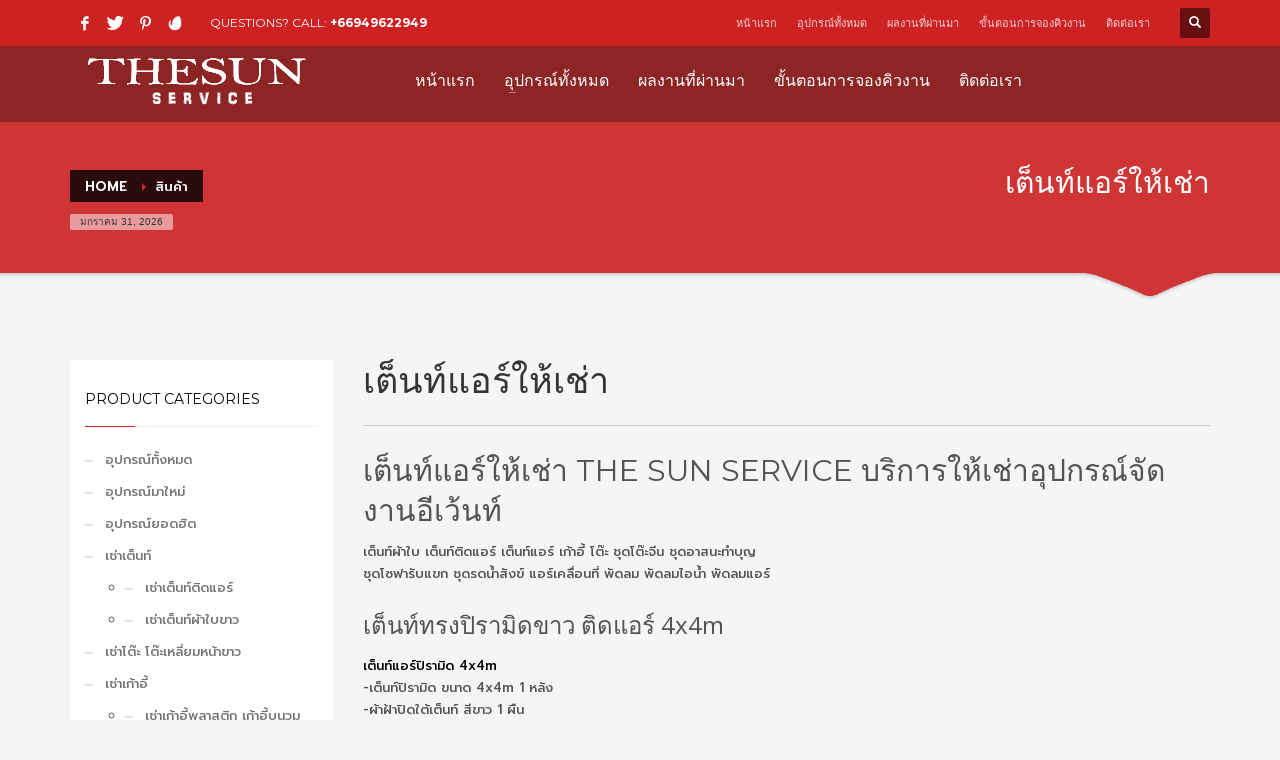

--- FILE ---
content_type: text/html; charset=UTF-8
request_url: https://thesun-service.com/product-tag/%E0%B9%80%E0%B8%95%E0%B9%87%E0%B8%99%E0%B8%97%E0%B9%8C%E0%B9%81%E0%B8%AD%E0%B8%A3%E0%B9%8C%E0%B9%83%E0%B8%AB%E0%B9%89%E0%B9%80%E0%B8%8A%E0%B9%88%E0%B8%B2/
body_size: 19423
content:
<!DOCTYPE html>
<html lang="th">
<head>
<meta charset="UTF-8"/>
<meta name="twitter:widgets:csp" content="on"/>
<link rel="profile" href="http://gmpg.org/xfn/11"/>
<link rel="pingback" href="https://thesun-service.com/xmlrpc.php"/>

          <script>
            (function(d){
              var js, id = 'powr-js', ref = d.getElementsByTagName('script')[0];
              if (d.getElementById(id)) {return;}
              js = d.createElement('script'); js.id = id; js.async = true;
              js.src = '//www.powr.io/powr.js';
              js.setAttribute('powr-token','zBnP0aEGST1512025672');
              js.setAttribute('external-type','wordpress');
              ref.parentNode.insertBefore(js, ref);
            }(document));
          </script>
          <meta name='robots' content='index, follow, max-image-preview:large, max-snippet:-1, max-video-preview:-1' />

<!-- Google Tag Manager for WordPress by gtm4wp.com -->
<script data-cfasync="false" data-pagespeed-no-defer>
	var gtm4wp_datalayer_name = "dataLayer";
	var dataLayer = dataLayer || [];
</script>
<!-- End Google Tag Manager for WordPress by gtm4wp.com -->
	<!-- This site is optimized with the Yoast SEO plugin v20.3 - https://yoast.com/wordpress/plugins/seo/ -->
	<title>เต็นท์แอร์ให้เช่า THE SUN ให้เช่าเต็นท์ติดแอร์ ทรงปิรามิด ทรงโค้ง ราคากันเอง</title>
	<meta name="description" content="เต็นท์แอร์ให้เช่า ให้เช่าเต็นท์จัดงานผ้าใบขาว เช่าเก้าอี้ โต๊ะ ชุดโต๊ะจีน เก้าอี้จัดงาน พัดลม พัดลมไอน้ำ แอร์ ครบวงจรในราคากันเอง 094-9622649" />
	<link rel="canonical" href="https://thesun-service.com/product-tag/เต็นท์แอร์ให้เช่า/" />
	<meta property="og:locale" content="th_TH" />
	<meta property="og:type" content="article" />
	<meta property="og:title" content="เต็นท์แอร์ให้เช่า THE SUN ให้เช่าเต็นท์ติดแอร์ ทรงปิรามิด ทรงโค้ง ราคากันเอง" />
	<meta property="og:description" content="เต็นท์แอร์ให้เช่า ให้เช่าเต็นท์จัดงานผ้าใบขาว เช่าเก้าอี้ โต๊ะ ชุดโต๊ะจีน เก้าอี้จัดงาน พัดลม พัดลมไอน้ำ แอร์ ครบวงจรในราคากันเอง 094-9622649" />
	<meta property="og:url" content="https://thesun-service.com/product-tag/เต็นท์แอร์ให้เช่า/" />
	<meta property="og:site_name" content="THE SUN SERVICE เช่าเต็นท์ เช่าโต๊ะ เช่าเก้าอี้ เช่าพัดลม" />
	<meta property="og:image" content="https://thesun-service.com/wp-content/uploads/2020/08/147340153_2701205650143100_1795560869448332363_o-300x225.jpg" />
	<meta name="twitter:card" content="summary_large_image" />
	<script type="application/ld+json" class="yoast-schema-graph">{"@context":"https://schema.org","@graph":[{"@type":"CollectionPage","@id":"https://thesun-service.com/product-tag/%e0%b9%80%e0%b8%95%e0%b9%87%e0%b8%99%e0%b8%97%e0%b9%8c%e0%b9%81%e0%b8%ad%e0%b8%a3%e0%b9%8c%e0%b9%83%e0%b8%ab%e0%b9%89%e0%b9%80%e0%b8%8a%e0%b9%88%e0%b8%b2/","url":"https://thesun-service.com/product-tag/%e0%b9%80%e0%b8%95%e0%b9%87%e0%b8%99%e0%b8%97%e0%b9%8c%e0%b9%81%e0%b8%ad%e0%b8%a3%e0%b9%8c%e0%b9%83%e0%b8%ab%e0%b9%89%e0%b9%80%e0%b8%8a%e0%b9%88%e0%b8%b2/","name":"เต็นท์แอร์ให้เช่า THE SUN ให้เช่าเต็นท์ติดแอร์ ทรงปิรามิด ทรงโค้ง ราคากันเอง","isPartOf":{"@id":"https://thesun-service.com/#website"},"primaryImageOfPage":{"@id":"https://thesun-service.com/product-tag/%e0%b9%80%e0%b8%95%e0%b9%87%e0%b8%99%e0%b8%97%e0%b9%8c%e0%b9%81%e0%b8%ad%e0%b8%a3%e0%b9%8c%e0%b9%83%e0%b8%ab%e0%b9%89%e0%b9%80%e0%b8%8a%e0%b9%88%e0%b8%b2/#primaryimage"},"image":{"@id":"https://thesun-service.com/product-tag/%e0%b9%80%e0%b8%95%e0%b9%87%e0%b8%99%e0%b8%97%e0%b9%8c%e0%b9%81%e0%b8%ad%e0%b8%a3%e0%b9%8c%e0%b9%83%e0%b8%ab%e0%b9%89%e0%b9%80%e0%b8%8a%e0%b9%88%e0%b8%b2/#primaryimage"},"thumbnailUrl":"https://thesun-service.com/wp-content/uploads/2020/08/275618246_2974790906117905_1479401050598567382_n-e1655704004123.jpg","description":"เต็นท์แอร์ให้เช่า ให้เช่าเต็นท์จัดงานผ้าใบขาว เช่าเก้าอี้ โต๊ะ ชุดโต๊ะจีน เก้าอี้จัดงาน พัดลม พัดลมไอน้ำ แอร์ ครบวงจรในราคากันเอง 094-9622649","breadcrumb":{"@id":"https://thesun-service.com/product-tag/%e0%b9%80%e0%b8%95%e0%b9%87%e0%b8%99%e0%b8%97%e0%b9%8c%e0%b9%81%e0%b8%ad%e0%b8%a3%e0%b9%8c%e0%b9%83%e0%b8%ab%e0%b9%89%e0%b9%80%e0%b8%8a%e0%b9%88%e0%b8%b2/#breadcrumb"},"inLanguage":"th"},{"@type":"ImageObject","inLanguage":"th","@id":"https://thesun-service.com/product-tag/%e0%b9%80%e0%b8%95%e0%b9%87%e0%b8%99%e0%b8%97%e0%b9%8c%e0%b9%81%e0%b8%ad%e0%b8%a3%e0%b9%8c%e0%b9%83%e0%b8%ab%e0%b9%89%e0%b9%80%e0%b8%8a%e0%b9%88%e0%b8%b2/#primaryimage","url":"https://thesun-service.com/wp-content/uploads/2020/08/275618246_2974790906117905_1479401050598567382_n-e1655704004123.jpg","contentUrl":"https://thesun-service.com/wp-content/uploads/2020/08/275618246_2974790906117905_1479401050598567382_n-e1655704004123.jpg","width":700,"height":525,"caption":"เต็นท์แอร์ เช่าเต็นท์แอร์ ให้เช่าเต็นท์แอร์ เต็นท์แอร์ให้เช่า เต็นท์แอร์เช่า เต็นท์ติดแอร์ เช่าเต็นท์ติดแอร์ ให้เช่าเต็นท์ติดแอร์ เต็นท์ติดแอร์เช่า เต็นท์ติดแอร์ให้เช่า เต็นท์แอร์ปิรามิด เช่าเต็นท์แอร์โค้ง ให้เช่าเต็นท์แอร์โค้ง เต็นท์แอร์โค้งเช่า เต็นท์แอร์โค้งให้เช่า เต็นท์แอร์กรุงเทพ เช่าเต็นท์แอร์กรุงเทพ ให้เช่าเต็นท์แอร์กรุงเทพ เต็นท์แอร์นนทบุรี เช่าเต็นท์แอร์นนทบุรี ให้เช่าเต็นท์แอร์นนทบุรี เต็นท์แอร์นครปฐม เช่าเต็นท์แอร์นครปฐม ให้เช่าเต็นท์แอร์นครปฐม"},{"@type":"BreadcrumbList","@id":"https://thesun-service.com/product-tag/%e0%b9%80%e0%b8%95%e0%b9%87%e0%b8%99%e0%b8%97%e0%b9%8c%e0%b9%81%e0%b8%ad%e0%b8%a3%e0%b9%8c%e0%b9%83%e0%b8%ab%e0%b9%89%e0%b9%80%e0%b8%8a%e0%b9%88%e0%b8%b2/#breadcrumb","itemListElement":[{"@type":"ListItem","position":1,"name":"Home","item":"https://thesun-service.com/"},{"@type":"ListItem","position":2,"name":"เต็นท์แอร์ให้เช่า"}]},{"@type":"WebSite","@id":"https://thesun-service.com/#website","url":"https://thesun-service.com/","name":"The sun service ให้เช่าอุปกรณ์จัดงาน ให้เช่าเต็นท์ขาวราคากันเอง เช่าโต๊ะจีน พัดลม","description":"ให้เช่าอุปกรณ์จัดงานอีเว้นท์ ราคากันเอง","publisher":{"@id":"https://thesun-service.com/#organization"},"potentialAction":[{"@type":"SearchAction","target":{"@type":"EntryPoint","urlTemplate":"https://thesun-service.com/?s={search_term_string}"},"query-input":"required name=search_term_string"}],"inLanguage":"th"},{"@type":"Organization","@id":"https://thesun-service.com/#organization","name":"The sun service event","url":"https://thesun-service.com/","logo":{"@type":"ImageObject","inLanguage":"th","@id":"https://thesun-service.com/#/schema/logo/image/","url":"https://thesun-service.com/wp-content/uploads/2020/09/LOGO-THE-SUN.jpg","contentUrl":"https://thesun-service.com/wp-content/uploads/2020/09/LOGO-THE-SUN.jpg","width":307,"height":308,"caption":"The sun service event"},"image":{"@id":"https://thesun-service.com/#/schema/logo/image/"},"sameAs":["https://www.facebook.com/thesunservice17","https://instagram.com/thesun.service.event?igshid=1ujj0gzov6k6m"]}]}</script>
	<!-- / Yoast SEO plugin. -->


<link rel='dns-prefetch' href='//cdn.jsdelivr.net' />
<link rel='dns-prefetch' href='//fonts.googleapis.com' />
<link rel="alternate" type="application/rss+xml" title="THE SUN SERVICE เช่าเต็นท์ เช่าโต๊ะ เช่าเก้าอี้ เช่าพัดลม &raquo; ฟีด" href="https://thesun-service.com/feed/" />
<link rel="alternate" type="application/rss+xml" title="THE SUN SERVICE เช่าเต็นท์ เช่าโต๊ะ เช่าเก้าอี้ เช่าพัดลม &raquo; ฟีดความเห็น" href="https://thesun-service.com/comments/feed/" />
<link rel="alternate" type="application/rss+xml" title="ฟีด THE SUN SERVICE เช่าเต็นท์ เช่าโต๊ะ เช่าเก้าอี้ เช่าพัดลม &raquo; เต็นท์แอร์ให้เช่า ป้ายกำกับ" href="https://thesun-service.com/product-tag/%e0%b9%80%e0%b8%95%e0%b9%87%e0%b8%99%e0%b8%97%e0%b9%8c%e0%b9%81%e0%b8%ad%e0%b8%a3%e0%b9%8c%e0%b9%83%e0%b8%ab%e0%b9%89%e0%b9%80%e0%b8%8a%e0%b9%88%e0%b8%b2/feed/" />
<script type="text/javascript">
window._wpemojiSettings = {"baseUrl":"https:\/\/s.w.org\/images\/core\/emoji\/14.0.0\/72x72\/","ext":".png","svgUrl":"https:\/\/s.w.org\/images\/core\/emoji\/14.0.0\/svg\/","svgExt":".svg","source":{"concatemoji":"https:\/\/thesun-service.com\/wp-includes\/js\/wp-emoji-release.min.js?ver=6.1.9"}};
/*! This file is auto-generated */
!function(e,a,t){var n,r,o,i=a.createElement("canvas"),p=i.getContext&&i.getContext("2d");function s(e,t){var a=String.fromCharCode,e=(p.clearRect(0,0,i.width,i.height),p.fillText(a.apply(this,e),0,0),i.toDataURL());return p.clearRect(0,0,i.width,i.height),p.fillText(a.apply(this,t),0,0),e===i.toDataURL()}function c(e){var t=a.createElement("script");t.src=e,t.defer=t.type="text/javascript",a.getElementsByTagName("head")[0].appendChild(t)}for(o=Array("flag","emoji"),t.supports={everything:!0,everythingExceptFlag:!0},r=0;r<o.length;r++)t.supports[o[r]]=function(e){if(p&&p.fillText)switch(p.textBaseline="top",p.font="600 32px Arial",e){case"flag":return s([127987,65039,8205,9895,65039],[127987,65039,8203,9895,65039])?!1:!s([55356,56826,55356,56819],[55356,56826,8203,55356,56819])&&!s([55356,57332,56128,56423,56128,56418,56128,56421,56128,56430,56128,56423,56128,56447],[55356,57332,8203,56128,56423,8203,56128,56418,8203,56128,56421,8203,56128,56430,8203,56128,56423,8203,56128,56447]);case"emoji":return!s([129777,127995,8205,129778,127999],[129777,127995,8203,129778,127999])}return!1}(o[r]),t.supports.everything=t.supports.everything&&t.supports[o[r]],"flag"!==o[r]&&(t.supports.everythingExceptFlag=t.supports.everythingExceptFlag&&t.supports[o[r]]);t.supports.everythingExceptFlag=t.supports.everythingExceptFlag&&!t.supports.flag,t.DOMReady=!1,t.readyCallback=function(){t.DOMReady=!0},t.supports.everything||(n=function(){t.readyCallback()},a.addEventListener?(a.addEventListener("DOMContentLoaded",n,!1),e.addEventListener("load",n,!1)):(e.attachEvent("onload",n),a.attachEvent("onreadystatechange",function(){"complete"===a.readyState&&t.readyCallback()})),(e=t.source||{}).concatemoji?c(e.concatemoji):e.wpemoji&&e.twemoji&&(c(e.twemoji),c(e.wpemoji)))}(window,document,window._wpemojiSettings);
</script>
<style type="text/css">
img.wp-smiley,
img.emoji {
	display: inline !important;
	border: none !important;
	box-shadow: none !important;
	height: 1em !important;
	width: 1em !important;
	margin: 0 0.07em !important;
	vertical-align: -0.1em !important;
	background: none !important;
	padding: 0 !important;
}
</style>
	<link rel='stylesheet' id='zn_all_g_fonts-css' href='//fonts.googleapis.com/css?family=Montserrat%3Aregular%2C500%2C700%7COpen+Sans%3A300%2Cregular%2C600%2C700%2C800%7CPrompt%3A200%2C300%2C500%2C600%2C700%2C800&#038;ver=6.1.9' type='text/css' media='all' />
<link rel='stylesheet' id='wp-block-library-css' href='https://thesun-service.com/wp-includes/css/dist/block-library/style.min.css?ver=6.1.9' type='text/css' media='all' />
<link rel='stylesheet' id='wc-blocks-vendors-style-css' href='https://thesun-service.com/wp-content/plugins/woocommerce/packages/woocommerce-blocks/build/wc-blocks-vendors-style.css?ver=9.6.5' type='text/css' media='all' />
<link rel='stylesheet' id='wc-blocks-style-css' href='https://thesun-service.com/wp-content/plugins/woocommerce/packages/woocommerce-blocks/build/wc-blocks-style.css?ver=9.6.5' type='text/css' media='all' />
<link rel='stylesheet' id='classic-theme-styles-css' href='https://thesun-service.com/wp-includes/css/classic-themes.min.css?ver=1' type='text/css' media='all' />
<style id='global-styles-inline-css' type='text/css'>
body{--wp--preset--color--black: #000000;--wp--preset--color--cyan-bluish-gray: #abb8c3;--wp--preset--color--white: #ffffff;--wp--preset--color--pale-pink: #f78da7;--wp--preset--color--vivid-red: #cf2e2e;--wp--preset--color--luminous-vivid-orange: #ff6900;--wp--preset--color--luminous-vivid-amber: #fcb900;--wp--preset--color--light-green-cyan: #7bdcb5;--wp--preset--color--vivid-green-cyan: #00d084;--wp--preset--color--pale-cyan-blue: #8ed1fc;--wp--preset--color--vivid-cyan-blue: #0693e3;--wp--preset--color--vivid-purple: #9b51e0;--wp--preset--gradient--vivid-cyan-blue-to-vivid-purple: linear-gradient(135deg,rgba(6,147,227,1) 0%,rgb(155,81,224) 100%);--wp--preset--gradient--light-green-cyan-to-vivid-green-cyan: linear-gradient(135deg,rgb(122,220,180) 0%,rgb(0,208,130) 100%);--wp--preset--gradient--luminous-vivid-amber-to-luminous-vivid-orange: linear-gradient(135deg,rgba(252,185,0,1) 0%,rgba(255,105,0,1) 100%);--wp--preset--gradient--luminous-vivid-orange-to-vivid-red: linear-gradient(135deg,rgba(255,105,0,1) 0%,rgb(207,46,46) 100%);--wp--preset--gradient--very-light-gray-to-cyan-bluish-gray: linear-gradient(135deg,rgb(238,238,238) 0%,rgb(169,184,195) 100%);--wp--preset--gradient--cool-to-warm-spectrum: linear-gradient(135deg,rgb(74,234,220) 0%,rgb(151,120,209) 20%,rgb(207,42,186) 40%,rgb(238,44,130) 60%,rgb(251,105,98) 80%,rgb(254,248,76) 100%);--wp--preset--gradient--blush-light-purple: linear-gradient(135deg,rgb(255,206,236) 0%,rgb(152,150,240) 100%);--wp--preset--gradient--blush-bordeaux: linear-gradient(135deg,rgb(254,205,165) 0%,rgb(254,45,45) 50%,rgb(107,0,62) 100%);--wp--preset--gradient--luminous-dusk: linear-gradient(135deg,rgb(255,203,112) 0%,rgb(199,81,192) 50%,rgb(65,88,208) 100%);--wp--preset--gradient--pale-ocean: linear-gradient(135deg,rgb(255,245,203) 0%,rgb(182,227,212) 50%,rgb(51,167,181) 100%);--wp--preset--gradient--electric-grass: linear-gradient(135deg,rgb(202,248,128) 0%,rgb(113,206,126) 100%);--wp--preset--gradient--midnight: linear-gradient(135deg,rgb(2,3,129) 0%,rgb(40,116,252) 100%);--wp--preset--duotone--dark-grayscale: url('#wp-duotone-dark-grayscale');--wp--preset--duotone--grayscale: url('#wp-duotone-grayscale');--wp--preset--duotone--purple-yellow: url('#wp-duotone-purple-yellow');--wp--preset--duotone--blue-red: url('#wp-duotone-blue-red');--wp--preset--duotone--midnight: url('#wp-duotone-midnight');--wp--preset--duotone--magenta-yellow: url('#wp-duotone-magenta-yellow');--wp--preset--duotone--purple-green: url('#wp-duotone-purple-green');--wp--preset--duotone--blue-orange: url('#wp-duotone-blue-orange');--wp--preset--font-size--small: 13px;--wp--preset--font-size--medium: 20px;--wp--preset--font-size--large: 36px;--wp--preset--font-size--x-large: 42px;}.has-black-color{color: var(--wp--preset--color--black) !important;}.has-cyan-bluish-gray-color{color: var(--wp--preset--color--cyan-bluish-gray) !important;}.has-white-color{color: var(--wp--preset--color--white) !important;}.has-pale-pink-color{color: var(--wp--preset--color--pale-pink) !important;}.has-vivid-red-color{color: var(--wp--preset--color--vivid-red) !important;}.has-luminous-vivid-orange-color{color: var(--wp--preset--color--luminous-vivid-orange) !important;}.has-luminous-vivid-amber-color{color: var(--wp--preset--color--luminous-vivid-amber) !important;}.has-light-green-cyan-color{color: var(--wp--preset--color--light-green-cyan) !important;}.has-vivid-green-cyan-color{color: var(--wp--preset--color--vivid-green-cyan) !important;}.has-pale-cyan-blue-color{color: var(--wp--preset--color--pale-cyan-blue) !important;}.has-vivid-cyan-blue-color{color: var(--wp--preset--color--vivid-cyan-blue) !important;}.has-vivid-purple-color{color: var(--wp--preset--color--vivid-purple) !important;}.has-black-background-color{background-color: var(--wp--preset--color--black) !important;}.has-cyan-bluish-gray-background-color{background-color: var(--wp--preset--color--cyan-bluish-gray) !important;}.has-white-background-color{background-color: var(--wp--preset--color--white) !important;}.has-pale-pink-background-color{background-color: var(--wp--preset--color--pale-pink) !important;}.has-vivid-red-background-color{background-color: var(--wp--preset--color--vivid-red) !important;}.has-luminous-vivid-orange-background-color{background-color: var(--wp--preset--color--luminous-vivid-orange) !important;}.has-luminous-vivid-amber-background-color{background-color: var(--wp--preset--color--luminous-vivid-amber) !important;}.has-light-green-cyan-background-color{background-color: var(--wp--preset--color--light-green-cyan) !important;}.has-vivid-green-cyan-background-color{background-color: var(--wp--preset--color--vivid-green-cyan) !important;}.has-pale-cyan-blue-background-color{background-color: var(--wp--preset--color--pale-cyan-blue) !important;}.has-vivid-cyan-blue-background-color{background-color: var(--wp--preset--color--vivid-cyan-blue) !important;}.has-vivid-purple-background-color{background-color: var(--wp--preset--color--vivid-purple) !important;}.has-black-border-color{border-color: var(--wp--preset--color--black) !important;}.has-cyan-bluish-gray-border-color{border-color: var(--wp--preset--color--cyan-bluish-gray) !important;}.has-white-border-color{border-color: var(--wp--preset--color--white) !important;}.has-pale-pink-border-color{border-color: var(--wp--preset--color--pale-pink) !important;}.has-vivid-red-border-color{border-color: var(--wp--preset--color--vivid-red) !important;}.has-luminous-vivid-orange-border-color{border-color: var(--wp--preset--color--luminous-vivid-orange) !important;}.has-luminous-vivid-amber-border-color{border-color: var(--wp--preset--color--luminous-vivid-amber) !important;}.has-light-green-cyan-border-color{border-color: var(--wp--preset--color--light-green-cyan) !important;}.has-vivid-green-cyan-border-color{border-color: var(--wp--preset--color--vivid-green-cyan) !important;}.has-pale-cyan-blue-border-color{border-color: var(--wp--preset--color--pale-cyan-blue) !important;}.has-vivid-cyan-blue-border-color{border-color: var(--wp--preset--color--vivid-cyan-blue) !important;}.has-vivid-purple-border-color{border-color: var(--wp--preset--color--vivid-purple) !important;}.has-vivid-cyan-blue-to-vivid-purple-gradient-background{background: var(--wp--preset--gradient--vivid-cyan-blue-to-vivid-purple) !important;}.has-light-green-cyan-to-vivid-green-cyan-gradient-background{background: var(--wp--preset--gradient--light-green-cyan-to-vivid-green-cyan) !important;}.has-luminous-vivid-amber-to-luminous-vivid-orange-gradient-background{background: var(--wp--preset--gradient--luminous-vivid-amber-to-luminous-vivid-orange) !important;}.has-luminous-vivid-orange-to-vivid-red-gradient-background{background: var(--wp--preset--gradient--luminous-vivid-orange-to-vivid-red) !important;}.has-very-light-gray-to-cyan-bluish-gray-gradient-background{background: var(--wp--preset--gradient--very-light-gray-to-cyan-bluish-gray) !important;}.has-cool-to-warm-spectrum-gradient-background{background: var(--wp--preset--gradient--cool-to-warm-spectrum) !important;}.has-blush-light-purple-gradient-background{background: var(--wp--preset--gradient--blush-light-purple) !important;}.has-blush-bordeaux-gradient-background{background: var(--wp--preset--gradient--blush-bordeaux) !important;}.has-luminous-dusk-gradient-background{background: var(--wp--preset--gradient--luminous-dusk) !important;}.has-pale-ocean-gradient-background{background: var(--wp--preset--gradient--pale-ocean) !important;}.has-electric-grass-gradient-background{background: var(--wp--preset--gradient--electric-grass) !important;}.has-midnight-gradient-background{background: var(--wp--preset--gradient--midnight) !important;}.has-small-font-size{font-size: var(--wp--preset--font-size--small) !important;}.has-medium-font-size{font-size: var(--wp--preset--font-size--medium) !important;}.has-large-font-size{font-size: var(--wp--preset--font-size--large) !important;}.has-x-large-font-size{font-size: var(--wp--preset--font-size--x-large) !important;}
.wp-block-navigation a:where(:not(.wp-element-button)){color: inherit;}
:where(.wp-block-columns.is-layout-flex){gap: 2em;}
.wp-block-pullquote{font-size: 1.5em;line-height: 1.6;}
</style>
<link rel='stylesheet' id='rs-plugin-settings-css' href='https://thesun-service.com/wp-content/plugins/revslider/public/assets/css/settings.css?ver=5.4.5.1' type='text/css' media='all' />
<style id='rs-plugin-settings-inline-css' type='text/css'>
#rs-demo-id {}
</style>
<link rel='stylesheet' id='woocommerce-layout-css' href='https://thesun-service.com/wp-content/plugins/woocommerce/assets/css/woocommerce-layout.css?ver=7.5.0' type='text/css' media='all' />
<link rel='stylesheet' id='woocommerce-smallscreen-css' href='https://thesun-service.com/wp-content/plugins/woocommerce/assets/css/woocommerce-smallscreen.css?ver=7.5.0' type='text/css' media='only screen and (max-width: 767px)' />
<link rel='stylesheet' id='woocommerce-general-css' href='https://thesun-service.com/wp-content/plugins/woocommerce/assets/css/woocommerce.css?ver=7.5.0' type='text/css' media='all' />
<style id='woocommerce-inline-inline-css' type='text/css'>
.woocommerce form .form-row .required { visibility: visible; }
</style>
<link rel='stylesheet' id='plhg-main-css-css' href='https://thesun-service.com/wp-content/plugins/hogash-post-love/assets/frontend/css/plhg-styles.css?ver=1.0.0' type='text/css' media='all' />
<link rel='stylesheet' id='kallyas-styles-css' href='https://thesun-service.com/wp-content/themes/kallyas/style.css?ver=4.18.1' type='text/css' media='all' />
<link rel='stylesheet' id='th-bootstrap-styles-css' href='https://thesun-service.com/wp-content/themes/kallyas/css/bootstrap.min.css?ver=4.18.1' type='text/css' media='all' />
<link rel='stylesheet' id='th-theme-template-styles-css' href='https://thesun-service.com/wp-content/themes/kallyas/css/template.min.css?ver=4.18.1' type='text/css' media='all' />
<link rel='stylesheet' id='woocommerce-overrides-css' href='https://thesun-service.com/wp-content/themes/kallyas/css/plugins/kl-woocommerce.css?ver=4.18.1' type='text/css' media='all' />
<link rel='stylesheet' id='zion-frontend-css' href='https://thesun-service.com/wp-content/themes/kallyas/framework/zion-builder/assets/css/znb_frontend.css?ver=1.0.29' type='text/css' media='all' />
<link rel='stylesheet' id='2367-smart-layout.css-css' href='//thesun-service.com/wp-content/uploads/zion-builder/cache/2367-smart-layout.css?ver=7765557c5628fedc94a459ebcbdb3bff' type='text/css' media='all' />
<link rel='stylesheet' id='kallyas-child-css' href='https://thesun-service.com/wp-content/themes/kallyas-child/style.css?ver=4.18.1' type='text/css' media='all' />
<link rel='stylesheet' id='kallyas-addon-nav-overlay-css-css' href='https://thesun-service.com/wp-content/plugins/kallyas-addon-nav-overlay/assets/styles.min.css?ver=1.0.10' type='text/css' media='all' />
<link rel='stylesheet' id='th-theme-print-stylesheet-css' href='https://thesun-service.com/wp-content/themes/kallyas/css/print.css?ver=4.18.1' type='text/css' media='print' />
<link rel='stylesheet' id='th-theme-options-styles-css' href='//thesun-service.com/wp-content/uploads/zn_dynamic.css?ver=1757409740' type='text/css' media='all' />
<script type='text/javascript' src='https://thesun-service.com/wp-includes/js/jquery/jquery.min.js?ver=3.6.1' id='jquery-core-js'></script>
<script type='text/javascript' src='https://thesun-service.com/wp-includes/js/jquery/jquery-migrate.min.js?ver=3.3.2' id='jquery-migrate-js'></script>
<script type='text/javascript' src='https://thesun-service.com/wp-content/plugins/revslider/public/assets/js/jquery.themepunch.tools.min.js?ver=5.4.5.1' id='tp-tools-js'></script>
<script type='text/javascript' src='https://thesun-service.com/wp-content/plugins/revslider/public/assets/js/jquery.themepunch.revolution.min.js?ver=5.4.5.1' id='revmin-js'></script>
<script type='text/javascript' id='plhg-main-script-js-extra'>
/* <![CDATA[ */
var plhg_script_vars = {"ajaxurl":"https:\/\/thesun-service.com\/wp-admin\/admin-ajax.php","nonce":"61ccb30294","error_message":"Sorry, there was a problem processing your request."};
/* ]]> */
</script>
<script type='text/javascript' src='https://thesun-service.com/wp-content/plugins/hogash-post-love/assets/frontend/js/script.js?ver=1.0.0' id='plhg-main-script-js'></script>
<link rel="https://api.w.org/" href="https://thesun-service.com/wp-json/" /><link rel="alternate" type="application/json" href="https://thesun-service.com/wp-json/wp/v2/product_tag/1049" /><link rel="EditURI" type="application/rsd+xml" title="RSD" href="https://thesun-service.com/xmlrpc.php?rsd" />
<link rel="wlwmanifest" type="application/wlwmanifest+xml" href="https://thesun-service.com/wp-includes/wlwmanifest.xml" />
<meta name="generator" content="WordPress 6.1.9" />
<meta name="generator" content="WooCommerce 7.5.0" />

<!-- Google Tag Manager for WordPress by gtm4wp.com -->
<!-- GTM Container placement set to footer -->
<script data-cfasync="false" data-pagespeed-no-defer>
	var dataLayer_content = {"pagePostType":"product","pagePostType2":"tax-product","pageCategory":[]};
	dataLayer.push( dataLayer_content );
</script>
<script data-cfasync="false">
(function(w,d,s,l,i){w[l]=w[l]||[];w[l].push({'gtm.start':
new Date().getTime(),event:'gtm.js'});var f=d.getElementsByTagName(s)[0],
j=d.createElement(s),dl=l!='dataLayer'?'&l='+l:'';j.async=true;j.src=
'//www.googletagmanager.com/gtm.'+'js?id='+i+dl;f.parentNode.insertBefore(j,f);
})(window,document,'script','dataLayer','GTM-WHC9VRR');
</script>
<!-- End Google Tag Manager -->
<!-- End Google Tag Manager for WordPress by gtm4wp.com -->		<meta name="theme-color"
			  content="#cd2122">
				<meta name="viewport" content="width=device-width, initial-scale=1, maximum-scale=1"/>
		
		<!--[if lte IE 8]>
		<script type="text/javascript">
			var $buoop = {
				vs: {i: 10, f: 25, o: 12.1, s: 7, n: 9}
			};

			$buoop.ol = window.onload;

			window.onload = function () {
				try {
					if ($buoop.ol) {
						$buoop.ol()
					}
				}
				catch (e) {
				}

				var e = document.createElement("script");
				e.setAttribute("type", "text/javascript");
				e.setAttribute("src", "https://browser-update.org/update.js");
				document.body.appendChild(e);
			};
		</script>
		<![endif]-->

		<!-- for IE6-8 support of HTML5 elements -->
		<!--[if lt IE 9]>
		<script src="//html5shim.googlecode.com/svn/trunk/html5.js"></script>
		<![endif]-->
		
	<!-- Fallback for animating in viewport -->
	<noscript>
		<style type="text/css" media="screen">
			.zn-animateInViewport {visibility: visible;}
		</style>
	</noscript>
		<noscript><style>.woocommerce-product-gallery{ opacity: 1 !important; }</style></noscript>
	<meta name="generator" content="Powered by Slider Revolution 5.4.5.1 - responsive, Mobile-Friendly Slider Plugin for WordPress with comfortable drag and drop interface." />
<link rel="icon" href="https://thesun-service.com/wp-content/uploads/2020/06/cropped-LOGO-THE-SUN-32x32.png" sizes="32x32" />
<link rel="icon" href="https://thesun-service.com/wp-content/uploads/2020/06/cropped-LOGO-THE-SUN-192x192.png" sizes="192x192" />
<link rel="apple-touch-icon" href="https://thesun-service.com/wp-content/uploads/2020/06/cropped-LOGO-THE-SUN-180x180.png" />
<meta name="msapplication-TileImage" content="https://thesun-service.com/wp-content/uploads/2020/06/cropped-LOGO-THE-SUN-270x270.png" />
<script type="text/javascript">function setREVStartSize(e){
				try{ var i=jQuery(window).width(),t=9999,r=0,n=0,l=0,f=0,s=0,h=0;					
					if(e.responsiveLevels&&(jQuery.each(e.responsiveLevels,function(e,f){f>i&&(t=r=f,l=e),i>f&&f>r&&(r=f,n=e)}),t>r&&(l=n)),f=e.gridheight[l]||e.gridheight[0]||e.gridheight,s=e.gridwidth[l]||e.gridwidth[0]||e.gridwidth,h=i/s,h=h>1?1:h,f=Math.round(h*f),"fullscreen"==e.sliderLayout){var u=(e.c.width(),jQuery(window).height());if(void 0!=e.fullScreenOffsetContainer){var c=e.fullScreenOffsetContainer.split(",");if (c) jQuery.each(c,function(e,i){u=jQuery(i).length>0?u-jQuery(i).outerHeight(!0):u}),e.fullScreenOffset.split("%").length>1&&void 0!=e.fullScreenOffset&&e.fullScreenOffset.length>0?u-=jQuery(window).height()*parseInt(e.fullScreenOffset,0)/100:void 0!=e.fullScreenOffset&&e.fullScreenOffset.length>0&&(u-=parseInt(e.fullScreenOffset,0))}f=u}else void 0!=e.minHeight&&f<e.minHeight&&(f=e.minHeight);e.c.closest(".rev_slider_wrapper").css({height:f})					
				}catch(d){console.log("Failure at Presize of Slider:"+d)}
			};</script>
</head>

<body  class="archive tax-product_tag term-1049 theme-kallyas woocommerce woocommerce-page woocommerce-no-js zn-wc-pages-style2 res1170 kl-follow-menu kl-skin--light" itemscope="itemscope" itemtype="https://schema.org/WebPage" >



<div class="login_register_stuff"></div><!-- end login register stuff -->		<div id="fb-root"></div>
		<script>(function (d, s, id) {
			var js, fjs = d.getElementsByTagName(s)[0];
			if (d.getElementById(id)) {return;}
			js = d.createElement(s); js.id = id;
			js.src = "https://connect.facebook.net/en_US/sdk.js#xfbml=1&version=v3.0";
			fjs.parentNode.insertBefore(js, fjs);
		}(document, 'script', 'facebook-jssdk'));</script>
		
<div id="zn-nav-overlay" class="znNavOvr znNavOvr--layoutS1 znNavOvr--animation1 znNavOvr--theme-light">

	<div class="znNavOvr-inner is-empty">

		<div class="znNavOvr-menuWrapper"></div>
	</div>

	<a href="#" class="znNavOvr-close znNavOvr-close--trSmall" id="znNavOvr-close">
		<span></span>
		<svg x="0px" y="0px" width="54px" height="54px" viewBox="0 0 54 54">
			<circle fill="transparent" stroke="#656e79" stroke-width="1" cx="27" cy="27" r="25" stroke-dasharray="157 157" stroke-dashoffset="157"></circle>
		</svg>
	</a>
</div>

<div id="page_wrapper">

<header id="header" class="site-header  style7  header--follow    sticky-resize headerstyle--image_color site-header--absolute nav-th--light sheader-sh--default"  data-original-sticky-textscheme="sh--default"  role="banner" itemscope="itemscope" itemtype="https://schema.org/WPHeader" >
	<div class="kl-header-bg "></div>	<div class="site-header-wrapper sticky-top-area">

		<div class="site-header-top-wrapper topbar-style--custom  sh--light">

			<div class="siteheader-container container">

				

	
	<div class="fxb-row site-header-row site-header-top ">

		<div class='fxb-col fxb fxb-start-x fxb-center-y fxb-basis-auto site-header-col-left site-header-top-left'>
			<ul class="sh-component social-icons sc--clean topnav navRight topnav-no-hdnav"><li class="topnav-li social-icons-li"><a href="#" data-zniconfam="kl-social-icons" data-zn_icon="" target="_self" class="topnav-item social-icons-item scheader-icon-" title="Facebook"></a></li><li class="topnav-li social-icons-li"><a href="#" data-zniconfam="kl-social-icons" data-zn_icon="" target="_self" class="topnav-item social-icons-item scheader-icon-" title="Twitter"></a></li><li class="topnav-li social-icons-li"><a href="#" data-zniconfam="kl-social-icons" data-zn_icon="" target="_self" class="topnav-item social-icons-item scheader-icon-" title="Pinterest"></a></li><li class="topnav-li social-icons-li"><a href="http://themeforest.net/user/hogash/follow" data-zniconfam="kl-social-icons" data-zn_icon="" target="_blank" class="topnav-item social-icons-item scheader-icon-" title="Envato"></a></li></ul><div class="sh-component kl-header-toptext kl-font-alt">QUESTIONS? CALL: <a href="#" class="fw-bold">+66949622949</a></div>					</div>

		<div class='fxb-col fxb fxb-end-x fxb-center-y fxb-basis-auto site-header-col-right site-header-top-right'>
						<div class="sh-component zn_header_top_nav-wrapper "><span class="headernav-trigger js-toggle-class" data-target=".zn_header_top_nav-wrapper" data-target-class="is-opened"></span><ul id="menu-%e0%b9%80%e0%b8%a1%e0%b8%99%e0%b8%b9%e0%b8%ab%e0%b8%a5%e0%b8%b1%e0%b8%81-1" class="zn_header_top_nav topnav topnav-no-sc clearfix"><li class="menu-item menu-item-type-post_type menu-item-object-page menu-item-home menu-item-2762"><a href="https://thesun-service.com/">หน้าแรก</a></li>
<li class="menu-item menu-item-type-taxonomy menu-item-object-product_cat menu-item-has-children menu-item-4726"><a href="https://thesun-service.com/product-category/%e0%b9%83%e0%b8%ab%e0%b9%89%e0%b9%80%e0%b8%8a%e0%b9%88%e0%b8%b2%e0%b9%80%e0%b8%95%e0%b9%87%e0%b8%99%e0%b8%97%e0%b9%8c/">อุปกรณ์ทั้งหมด</a>
<ul class="sub-menu">
	<li class="menu-item menu-item-type-taxonomy menu-item-object-product_cat menu-item-has-children menu-item-4727"><a href="https://thesun-service.com/product-category/%e0%b9%80%e0%b8%8a%e0%b9%88%e0%b8%b2%e0%b9%80%e0%b8%95%e0%b9%87%e0%b8%99%e0%b8%97%e0%b9%8c/">เช่าเต็นท์</a>
	<ul class="sub-menu">
		<li class="menu-item menu-item-type-taxonomy menu-item-object-product_cat menu-item-4728"><a href="https://thesun-service.com/product-category/%e0%b9%80%e0%b8%8a%e0%b9%88%e0%b8%b2%e0%b9%80%e0%b8%95%e0%b9%87%e0%b8%99%e0%b8%97%e0%b9%8c%e0%b8%9c%e0%b9%89%e0%b8%b2%e0%b9%83%e0%b8%9a%e0%b8%82%e0%b8%b2%e0%b8%a7/">เช่าเต็นท์ผ้าใบขาว</a></li>
		<li class="menu-item menu-item-type-taxonomy menu-item-object-product_cat menu-item-4735"><a href="https://thesun-service.com/product-category/%e0%b9%80%e0%b8%8a%e0%b9%88%e0%b8%b2%e0%b9%80%e0%b8%95%e0%b9%87%e0%b8%99%e0%b8%97%e0%b9%8c%e0%b8%95%e0%b8%b4%e0%b8%94%e0%b9%81%e0%b8%ad%e0%b8%a3%e0%b9%8c/">เช่าเต็นท์ติดแอร์</a></li>
	</ul>
</li>
	<li class="menu-item menu-item-type-taxonomy menu-item-object-product_cat menu-item-4742"><a href="https://thesun-service.com/product-category/%e0%b9%80%e0%b8%8a%e0%b9%88%e0%b8%b2%e0%b9%82%e0%b8%95%e0%b9%8a%e0%b8%b0/">เช่าโต๊ะเหลี่ยมหน้าขาว</a></li>
	<li class="menu-item menu-item-type-taxonomy menu-item-object-product_cat menu-item-has-children menu-item-4729"><a href="https://thesun-service.com/product-category/%e0%b9%80%e0%b8%8a%e0%b9%88%e0%b8%b2%e0%b9%80%e0%b8%81%e0%b9%89%e0%b8%b2%e0%b8%ad%e0%b8%b5%e0%b9%89/">เช่าเก้าอี้</a>
	<ul class="sub-menu">
		<li class="menu-item menu-item-type-taxonomy menu-item-object-product_cat menu-item-4734"><a href="https://thesun-service.com/product-category/%e0%b9%80%e0%b8%8a%e0%b9%88%e0%b8%b2%e0%b9%80%e0%b8%81%e0%b9%89%e0%b8%b2%e0%b8%ad%e0%b8%b5%e0%b9%89%e0%b8%9e%e0%b8%a5%e0%b8%b2%e0%b8%aa%e0%b8%95%e0%b8%b4%e0%b8%81-%e0%b9%80%e0%b8%81%e0%b9%89%e0%b8%b2/">เช่าเก้าอี้พลาสติก เก้าอี้บุนวม</a></li>
		<li class="menu-item menu-item-type-taxonomy menu-item-object-product_cat menu-item-4733"><a href="https://thesun-service.com/product-category/%e0%b9%80%e0%b8%8a%e0%b9%88%e0%b8%b2%e0%b9%80%e0%b8%81%e0%b9%89%e0%b8%b2%e0%b8%ad%e0%b8%b5%e0%b9%89%e0%b8%88%e0%b8%b1%e0%b8%94%e0%b8%87%e0%b8%b2%e0%b8%99%e0%b9%81%e0%b8%95%e0%b9%88%e0%b8%87%e0%b8%87/">เช่าเก้าอี้จัดงานแต่งงาน</a></li>
		<li class="menu-item menu-item-type-taxonomy menu-item-object-product_cat menu-item-4743"><a href="https://thesun-service.com/product-category/%e0%b9%80%e0%b8%8a%e0%b9%88%e0%b8%b2%e0%b9%80%e0%b8%81%e0%b9%89%e0%b8%b2%e0%b8%ad%e0%b8%b5%e0%b9%89%e0%b8%ab%e0%b8%a5%e0%b8%b8%e0%b8%a2%e0%b8%aa%e0%b9%8c/">เช่าเก้าอี้หลุยส์</a></li>
	</ul>
</li>
	<li class="menu-item menu-item-type-taxonomy menu-item-object-product_cat menu-item-has-children menu-item-4730"><a href="https://thesun-service.com/product-category/%e0%b9%80%e0%b8%8a%e0%b9%88%e0%b8%b2%e0%b8%8a%e0%b8%b8%e0%b8%94%e0%b9%82%e0%b8%95%e0%b9%8a%e0%b8%b0%e0%b9%80%e0%b8%81%e0%b9%89%e0%b8%b2%e0%b8%ad%e0%b8%b5%e0%b9%89/">เช่าชุดโต๊ะเก้าอี้</a>
	<ul class="sub-menu">
		<li class="menu-item menu-item-type-taxonomy menu-item-object-product_cat menu-item-4736"><a href="https://thesun-service.com/product-category/%e0%b9%80%e0%b8%8a%e0%b9%88%e0%b8%b2%e0%b9%82%e0%b8%95%e0%b9%8a%e0%b8%b0%e0%b8%88%e0%b8%b5%e0%b8%99/">เช่าโต๊ะจีน</a></li>
		<li class="menu-item menu-item-type-taxonomy menu-item-object-product_cat menu-item-4737"><a href="https://thesun-service.com/product-category/%e0%b9%80%e0%b8%8a%e0%b9%88%e0%b8%b2%e0%b8%8a%e0%b8%b8%e0%b8%94%e0%b9%82%e0%b8%95%e0%b9%8a%e0%b8%b0%e0%b9%80%e0%b8%81%e0%b9%89%e0%b8%b2%e0%b8%ad%e0%b8%b5%e0%b9%89-long-table/">เช่าชุดโต๊ะเก้าอี้ long table</a></li>
		<li class="menu-item menu-item-type-taxonomy menu-item-object-product_cat menu-item-4738"><a href="https://thesun-service.com/product-category/%e0%b9%80%e0%b8%8a%e0%b9%88%e0%b8%b2%e0%b9%82%e0%b8%95%e0%b9%8a%e0%b8%b0%e0%b9%80%e0%b8%81%e0%b9%89%e0%b8%b2%e0%b8%ad%e0%b8%b5%e0%b9%89%e0%b8%a5%e0%b8%b9%e0%b8%81%e0%b9%80%e0%b8%95%e0%b9%8b%e0%b8%b2/">เช่าชุดโต๊ะเก้าอี้ลูกเต๋า</a></li>
		<li class="menu-item menu-item-type-taxonomy menu-item-object-product_cat menu-item-4755"><a href="https://thesun-service.com/product-category/%e0%b9%80%e0%b8%8a%e0%b9%88%e0%b8%b2%e0%b9%82%e0%b8%95%e0%b9%8a%e0%b8%b0%e0%b9%80%e0%b8%81%e0%b9%89%e0%b8%b2%e0%b8%ad%e0%b8%b5%e0%b9%89%e0%b8%a5%e0%b8%b9%e0%b8%81%e0%b9%80%e0%b8%95%e0%b9%8b%e0%b8%b2/">เช่าชุดโต๊ะเก้าอี้ลูกเต๋า</a></li>
		<li class="menu-item menu-item-type-taxonomy menu-item-object-product_cat menu-item-4747"><a href="https://thesun-service.com/product-category/%e0%b9%80%e0%b8%8a%e0%b9%88%e0%b8%b2%e0%b9%82%e0%b8%95%e0%b9%8a%e0%b8%b0%e0%b8%9a%e0%b8%b2%e0%b8%a3%e0%b9%8c-%e0%b9%80%e0%b8%81%e0%b9%89%e0%b8%b2%e0%b8%ad%e0%b8%b5%e0%b9%89%e0%b8%9a%e0%b8%b2%e0%b8%a3/">เช่าโต๊ะบาร์ เก้าอี้บาร์</a></li>
	</ul>
</li>
	<li class="menu-item menu-item-type-taxonomy menu-item-object-product_cat menu-item-has-children menu-item-4739"><a href="https://thesun-service.com/product-category/%e0%b9%80%e0%b8%8a%e0%b9%88%e0%b8%b2%e0%b9%82%e0%b8%8b%e0%b8%9f%e0%b8%b2/">เช่าชุดโซฟา</a>
	<ul class="sub-menu">
		<li class="menu-item menu-item-type-taxonomy menu-item-object-product_cat menu-item-4741"><a href="https://thesun-service.com/product-category/%e0%b9%80%e0%b8%8a%e0%b9%88%e0%b8%b2%e0%b8%8a%e0%b8%b8%e0%b8%94%e0%b9%82%e0%b8%8b%e0%b8%9f%e0%b8%b2%e0%b9%82%e0%b8%a1%e0%b9%80%e0%b8%94%e0%b8%b4%e0%b8%a3%e0%b9%8c%e0%b8%99/">เช่าชุดโซฟาโมเดิร์น</a></li>
		<li class="menu-item menu-item-type-taxonomy menu-item-object-product_cat menu-item-4740"><a href="https://thesun-service.com/product-category/%e0%b9%80%e0%b8%8a%e0%b9%88%e0%b8%b2%e0%b9%82%e0%b8%8b%e0%b8%9f%e0%b8%b2%e0%b8%ab%e0%b8%a5%e0%b8%b8%e0%b8%a2%e0%b8%aa%e0%b9%8c-%e0%b9%80%e0%b8%81%e0%b9%89%e0%b8%b2%e0%b8%ad%e0%b8%b5%e0%b9%89%e0%b8%ab/">เช่าโซฟาหลุยส์ เก้าอี้หลุยส์</a></li>
	</ul>
</li>
	<li class="menu-item menu-item-type-taxonomy menu-item-object-product_cat menu-item-4731"><a href="https://thesun-service.com/product-category/%e0%b9%80%e0%b8%8a%e0%b9%88%e0%b8%b2%e0%b8%ad%e0%b8%b2%e0%b8%aa%e0%b8%99%e0%b8%b0-%e0%b9%80%e0%b8%8a%e0%b9%88%e0%b8%b2%e0%b9%82%e0%b8%95%e0%b9%8a%e0%b8%b0%e0%b8%ab%e0%b8%a1%e0%b8%b9%e0%b9%88/">เช่าอาสนะ เช่าโต๊ะหมู่บูชา</a></li>
	<li class="menu-item menu-item-type-taxonomy menu-item-object-product_cat menu-item-4745"><a href="https://thesun-service.com/product-category/%e0%b9%80%e0%b8%8a%e0%b9%88%e0%b8%b2%e0%b8%8a%e0%b8%b8%e0%b8%94%e0%b8%a3%e0%b8%94%e0%b8%99%e0%b9%89%e0%b8%b3%e0%b8%aa%e0%b8%b1%e0%b8%87%e0%b8%82%e0%b9%8c/">เช่าชุดรดน้ำสังข์</a></li>
	<li class="menu-item menu-item-type-taxonomy menu-item-object-product_cat menu-item-4732"><a href="https://thesun-service.com/product-category/%e0%b9%80%e0%b8%8a%e0%b9%88%e0%b8%b2%e0%b8%9e%e0%b8%b1%e0%b8%94%e0%b8%a5%e0%b8%a1/">เช่าพัดลม</a></li>
	<li class="menu-item menu-item-type-taxonomy menu-item-object-product_cat menu-item-4744"><a href="https://thesun-service.com/product-category/%e0%b9%80%e0%b8%8a%e0%b9%88%e0%b8%b2%e0%b9%81%e0%b8%ad%e0%b8%a3%e0%b9%8c/">เช่าแอร์เคลื่อนที่</a></li>
	<li class="menu-item menu-item-type-taxonomy menu-item-object-product_cat menu-item-4746"><a href="https://thesun-service.com/product-category/%e0%b9%80%e0%b8%8a%e0%b9%88%e0%b8%b2%e0%b8%a3%e0%b9%88%e0%b8%a1/">เช่าร่มสนาม ร่มเชียงใหม่</a></li>
	<li class="menu-item menu-item-type-taxonomy menu-item-object-product_cat menu-item-4748"><a href="https://thesun-service.com/product-category/%e0%b9%80%e0%b8%8a%e0%b9%88%e0%b8%b2%e0%b8%8a%e0%b8%b8%e0%b8%94%e0%b8%9a%e0%b8%b8%e0%b8%9e%e0%b9%80%e0%b8%9f%e0%b9%88/">เช่าชุดจัดบุฟเฟ่</a></li>
	<li class="menu-item menu-item-type-taxonomy menu-item-object-product_cat menu-item-4749"><a href="https://thesun-service.com/product-category/%e0%b9%80%e0%b8%8a%e0%b9%88%e0%b8%b2%e0%b9%82%e0%b8%9e%e0%b9%80%e0%b8%94%e0%b8%b5%e0%b8%a2%e0%b8%a1/">เช่าโพเดียม</a></li>
	<li class="menu-item menu-item-type-taxonomy menu-item-object-product_cat menu-item-4750"><a href="https://thesun-service.com/product-category/%e0%b9%80%e0%b8%8a%e0%b9%88%e0%b8%b2%e0%b9%80%e0%b8%aa%e0%b8%b2%e0%b8%81%e0%b8%b1%e0%b9%89%e0%b8%99%e0%b9%80%e0%b8%82%e0%b8%95/">เช่าเสากั้นเขต</a></li>
	<li class="menu-item menu-item-type-taxonomy menu-item-object-product_cat menu-item-4751"><a href="https://thesun-service.com/product-category/%e0%b9%80%e0%b8%8a%e0%b9%88%e0%b8%b2%e0%b9%80%e0%b8%84%e0%b8%a3%e0%b8%b7%e0%b9%88%e0%b8%ad%e0%b8%87%e0%b8%97%e0%b8%b3%e0%b8%aa%e0%b8%b2%e0%b8%a2%e0%b9%84%e0%b8%ab%e0%b8%a1/">เช่าเครื่องทำสายไหม</a></li>
	<li class="menu-item menu-item-type-taxonomy menu-item-object-product_cat menu-item-4752"><a href="https://thesun-service.com/product-category/%e0%b9%80%e0%b8%8a%e0%b9%88%e0%b8%b2%e0%b9%80%e0%b8%84%e0%b8%a3%e0%b8%b7%e0%b9%88%e0%b8%ad%e0%b8%87%e0%b8%97%e0%b8%b3%e0%b8%9b%e0%b9%87%e0%b8%ad%e0%b8%9b%e0%b8%84%e0%b8%ad%e0%b8%a3%e0%b9%8c%e0%b8%99/">เช่าเครื่องทำป็อปคอร์น</a></li>
	<li class="menu-item menu-item-type-taxonomy menu-item-object-product_cat menu-item-4753"><a href="https://thesun-service.com/product-category/%e0%b9%80%e0%b8%8a%e0%b9%88%e0%b8%b2%e0%b8%ad%e0%b8%b8%e0%b8%9b%e0%b8%81%e0%b8%a3%e0%b8%93%e0%b9%8c%e0%b8%88%e0%b8%b1%e0%b8%94%e0%b8%87%e0%b8%b2%e0%b8%99%e0%b9%81%e0%b8%95%e0%b9%88%e0%b8%87/">เช่าเสาโรมันดอกไม้</a></li>
	<li class="menu-item menu-item-type-taxonomy menu-item-object-product_cat menu-item-4754"><a href="https://thesun-service.com/product-category/%e0%b9%80%e0%b8%8a%e0%b9%88%e0%b8%b2%e0%b8%aa%e0%b8%81%e0%b8%b2%e0%b8%a2%e0%b8%97%e0%b8%b9%e0%b8%9b/">เช่าสกายทูป</a></li>
</ul>
</li>
<li class="menu-item menu-item-type-post_type menu-item-object-page menu-item-2764"><a href="https://thesun-service.com/%e0%b8%9c%e0%b8%a5%e0%b8%87%e0%b8%b2%e0%b8%99%e0%b8%97%e0%b8%b5%e0%b9%88%e0%b8%9c%e0%b9%88%e0%b8%b2%e0%b8%99%e0%b8%a1%e0%b8%b2/">ผลงานที่ผ่านมา</a></li>
<li class="menu-item menu-item-type-post_type menu-item-object-page menu-item-2765"><a href="https://thesun-service.com/%e0%b8%82%e0%b8%b1%e0%b9%89%e0%b8%99%e0%b8%95%e0%b8%ad%e0%b8%99%e0%b8%81%e0%b8%b2%e0%b8%a3%e0%b8%88%e0%b8%ad%e0%b8%87%e0%b8%84%e0%b8%b4%e0%b8%a7%e0%b8%87%e0%b8%b2%e0%b8%99/">ขั้นตอนการจองคิวงาน</a></li>
<li class="menu-item menu-item-type-post_type menu-item-object-page menu-item-2763"><a href="https://thesun-service.com/contact-us/">ติดต่อเรา</a></li>
</ul></div>
		<div id="search" class="sh-component header-search headsearch--def">

			<a href="#" class="searchBtn header-search-button">
				<span class="glyphicon glyphicon-search kl-icon-white"></span>
			</a>

			<div class="search-container header-search-container">
				
<form id="searchform" class="gensearch__form" action="https://thesun-service.com/" method="get">
	<input id="s" name="s" value="" class="inputbox gensearch__input" type="text" placeholder="SEARCH ..." />
	<button type="submit" id="searchsubmit" value="go" class="gensearch__submit glyphicon glyphicon-search"></button>
	</form>			</div>
		</div>

				</div>

	</div><!-- /.site-header-top -->

	<div class="separator site-header-separator "></div>

			</div>
		</div><!-- /.site-header-top-wrapper -->

		<div class="kl-top-header site-header-main-wrapper clearfix   header-no-bottom  sh--default">

			<div class="container siteheader-container ">

				<div class='fxb-col fxb-basis-auto'>

					

<div class="fxb-row site-header-row site-header-main ">

	<div class='fxb-col fxb fxb-start-x fxb-center-y fxb-basis-auto fxb-grow-0 fxb-sm-full site-header-col-left site-header-main-left'>
				<div id="logo-container" class="logo-container hasInfoCard  logosize--yes zn-original-logo">
			<!-- Logo -->
			<h3 class='site-logo logo ' id='logo'><a href='https://thesun-service.com/' class='site-logo-anch'><img class="logo-img site-logo-img" src="https://www.thesun-service.com/wp-content/uploads/2017/08/logo3.png"  alt="THE SUN SERVICE เช่าเต็นท์ เช่าโต๊ะ เช่าเก้าอี้ เช่าพัดลม" title="ให้เช่าอุปกรณ์จัดงานอีเว้นท์ ราคากันเอง"  /></a></h3>			<!-- InfoCard -->
			
		<div id="infocard" class="logo-infocard">
			<div class="custom ">
				<div class="row">
					<div class="col-sm-5">
						<div class="infocard-wrapper text-center">
															<p><img src="https://www.thesun-service.com/wp-content/uploads/2016/06/kallyas_icon.png" alt="THE SUN SERVICE เช่าเต็นท์ เช่าโต๊ะ เช่าเก้าอี้ เช่าพัดลม"></p>
																						<p>บริการให้เช่าอุปกรณ์จัดงาน เต็นท์ โต๊ะ เก้าอี้ พัดลมไอน้ำ พัดลมไอเย็น พัดลมขนาดใหญ่ อุปกรณ์คุณภาพ บริการประทับใจ ให้เราได้เป็นส่วนหนึ่งในการอีเว้นท์ของคุณ</p>													</div>
					</div>

					<div class="col-sm-7">
						<div class="custom contact-details">

														<p>
																	<strong>+66949622949</strong><br>								
																	Email:&nbsp;<a href="mailto:webloveyou2@gmail.com">webloveyou2@gmail.com</a>
															</p>
							
															<p>
								My Sun Service Tent Event<br/>529/104 Bangwak Rd.  Bangwak sub-district Phasi charoen district  Bangkok Thailand 10160								</p>
							
															<a href="http://goo.gl/maps/1OhOu" target="_blank" class="map-link">
									<span class="glyphicon glyphicon-map-marker kl-icon-white"></span>
									<span>Open in Google Maps</span>
								</a>
							
						</div>

						<div style="height:20px;"></div>

											</div>
				</div>
			</div>
		</div>
			</div>

		<div class="separator site-header-separator visible-xs"></div>	</div>

	<div class='fxb-col fxb fxb-center-x fxb-center-y fxb-basis-auto fxb-sm-half site-header-col-center site-header-main-center'>
				<div class="sh-component main-menu-wrapper" role="navigation" itemscope="itemscope" itemtype="https://schema.org/SiteNavigationElement" >

					<div class="zn-res-menuwrapper">
			<a href="#" class="zn-res-trigger zn-menuBurger zn-menuBurger--3--s zn-menuBurger--anim1 " id="zn-res-trigger">
				<span></span>
				<span></span>
				<span></span>
			</a>
		</div><!-- end responsive menu -->
		<div id="main-menu" class="main-nav mainnav--overlay mainnav--active-bg mainnav--pointer-dash nav-mm--light zn_mega_wrapper "><ul id="menu-%e0%b9%80%e0%b8%a1%e0%b8%99%e0%b8%b9%e0%b8%ab%e0%b8%a5%e0%b8%b1%e0%b8%81-2" class="main-menu main-menu-nav zn_mega_menu "><li class="main-menu-item menu-item menu-item-type-post_type menu-item-object-page menu-item-home menu-item-2762  main-menu-item-top  menu-item-even menu-item-depth-0"><a href="https://thesun-service.com/" class=" main-menu-link main-menu-link-top"><span>หน้าแรก</span></a></li>
<li class="main-menu-item menu-item menu-item-type-taxonomy menu-item-object-product_cat menu-item-has-children menu-item-4726  main-menu-item-top  menu-item-even menu-item-depth-0"><a href="https://thesun-service.com/product-category/%e0%b9%83%e0%b8%ab%e0%b9%89%e0%b9%80%e0%b8%8a%e0%b9%88%e0%b8%b2%e0%b9%80%e0%b8%95%e0%b9%87%e0%b8%99%e0%b8%97%e0%b9%8c/" class=" main-menu-link main-menu-link-top"><span>อุปกรณ์ทั้งหมด</span></a>
<ul class="sub-menu clearfix">
	<li class="main-menu-item menu-item menu-item-type-taxonomy menu-item-object-product_cat menu-item-has-children menu-item-4727  main-menu-item-sub  menu-item-odd menu-item-depth-1"><a href="https://thesun-service.com/product-category/%e0%b9%80%e0%b8%8a%e0%b9%88%e0%b8%b2%e0%b9%80%e0%b8%95%e0%b9%87%e0%b8%99%e0%b8%97%e0%b9%8c/" class=" main-menu-link main-menu-link-sub"><span>เช่าเต็นท์</span></a>
	<ul class="sub-menu clearfix">
		<li class="main-menu-item menu-item menu-item-type-taxonomy menu-item-object-product_cat menu-item-4728  main-menu-item-sub main-menu-item-sub-sub menu-item-even menu-item-depth-2"><a href="https://thesun-service.com/product-category/%e0%b9%80%e0%b8%8a%e0%b9%88%e0%b8%b2%e0%b9%80%e0%b8%95%e0%b9%87%e0%b8%99%e0%b8%97%e0%b9%8c%e0%b8%9c%e0%b9%89%e0%b8%b2%e0%b9%83%e0%b8%9a%e0%b8%82%e0%b8%b2%e0%b8%a7/" class=" main-menu-link main-menu-link-sub"><span>เช่าเต็นท์ผ้าใบขาว</span></a></li>
		<li class="main-menu-item menu-item menu-item-type-taxonomy menu-item-object-product_cat menu-item-4735  main-menu-item-sub main-menu-item-sub-sub menu-item-even menu-item-depth-2"><a href="https://thesun-service.com/product-category/%e0%b9%80%e0%b8%8a%e0%b9%88%e0%b8%b2%e0%b9%80%e0%b8%95%e0%b9%87%e0%b8%99%e0%b8%97%e0%b9%8c%e0%b8%95%e0%b8%b4%e0%b8%94%e0%b9%81%e0%b8%ad%e0%b8%a3%e0%b9%8c/" class=" main-menu-link main-menu-link-sub"><span>เช่าเต็นท์ติดแอร์</span></a></li>
	</ul>
</li>
	<li class="main-menu-item menu-item menu-item-type-taxonomy menu-item-object-product_cat menu-item-4742  main-menu-item-sub  menu-item-odd menu-item-depth-1"><a href="https://thesun-service.com/product-category/%e0%b9%80%e0%b8%8a%e0%b9%88%e0%b8%b2%e0%b9%82%e0%b8%95%e0%b9%8a%e0%b8%b0/" class=" main-menu-link main-menu-link-sub"><span>เช่าโต๊ะเหลี่ยมหน้าขาว</span></a></li>
	<li class="main-menu-item menu-item menu-item-type-taxonomy menu-item-object-product_cat menu-item-has-children menu-item-4729  main-menu-item-sub  menu-item-odd menu-item-depth-1"><a href="https://thesun-service.com/product-category/%e0%b9%80%e0%b8%8a%e0%b9%88%e0%b8%b2%e0%b9%80%e0%b8%81%e0%b9%89%e0%b8%b2%e0%b8%ad%e0%b8%b5%e0%b9%89/" class=" main-menu-link main-menu-link-sub"><span>เช่าเก้าอี้</span></a>
	<ul class="sub-menu clearfix">
		<li class="main-menu-item menu-item menu-item-type-taxonomy menu-item-object-product_cat menu-item-4734  main-menu-item-sub main-menu-item-sub-sub menu-item-even menu-item-depth-2"><a href="https://thesun-service.com/product-category/%e0%b9%80%e0%b8%8a%e0%b9%88%e0%b8%b2%e0%b9%80%e0%b8%81%e0%b9%89%e0%b8%b2%e0%b8%ad%e0%b8%b5%e0%b9%89%e0%b8%9e%e0%b8%a5%e0%b8%b2%e0%b8%aa%e0%b8%95%e0%b8%b4%e0%b8%81-%e0%b9%80%e0%b8%81%e0%b9%89%e0%b8%b2/" class=" main-menu-link main-menu-link-sub"><span>เช่าเก้าอี้พลาสติก เก้าอี้บุนวม</span></a></li>
		<li class="main-menu-item menu-item menu-item-type-taxonomy menu-item-object-product_cat menu-item-4733  main-menu-item-sub main-menu-item-sub-sub menu-item-even menu-item-depth-2"><a href="https://thesun-service.com/product-category/%e0%b9%80%e0%b8%8a%e0%b9%88%e0%b8%b2%e0%b9%80%e0%b8%81%e0%b9%89%e0%b8%b2%e0%b8%ad%e0%b8%b5%e0%b9%89%e0%b8%88%e0%b8%b1%e0%b8%94%e0%b8%87%e0%b8%b2%e0%b8%99%e0%b9%81%e0%b8%95%e0%b9%88%e0%b8%87%e0%b8%87/" class=" main-menu-link main-menu-link-sub"><span>เช่าเก้าอี้จัดงานแต่งงาน</span></a></li>
		<li class="main-menu-item menu-item menu-item-type-taxonomy menu-item-object-product_cat menu-item-4743  main-menu-item-sub main-menu-item-sub-sub menu-item-even menu-item-depth-2"><a href="https://thesun-service.com/product-category/%e0%b9%80%e0%b8%8a%e0%b9%88%e0%b8%b2%e0%b9%80%e0%b8%81%e0%b9%89%e0%b8%b2%e0%b8%ad%e0%b8%b5%e0%b9%89%e0%b8%ab%e0%b8%a5%e0%b8%b8%e0%b8%a2%e0%b8%aa%e0%b9%8c/" class=" main-menu-link main-menu-link-sub"><span>เช่าเก้าอี้หลุยส์</span></a></li>
	</ul>
</li>
	<li class="main-menu-item menu-item menu-item-type-taxonomy menu-item-object-product_cat menu-item-has-children menu-item-4730  main-menu-item-sub  menu-item-odd menu-item-depth-1"><a href="https://thesun-service.com/product-category/%e0%b9%80%e0%b8%8a%e0%b9%88%e0%b8%b2%e0%b8%8a%e0%b8%b8%e0%b8%94%e0%b9%82%e0%b8%95%e0%b9%8a%e0%b8%b0%e0%b9%80%e0%b8%81%e0%b9%89%e0%b8%b2%e0%b8%ad%e0%b8%b5%e0%b9%89/" class=" main-menu-link main-menu-link-sub"><span>เช่าชุดโต๊ะเก้าอี้</span></a>
	<ul class="sub-menu clearfix">
		<li class="main-menu-item menu-item menu-item-type-taxonomy menu-item-object-product_cat menu-item-4736  main-menu-item-sub main-menu-item-sub-sub menu-item-even menu-item-depth-2"><a href="https://thesun-service.com/product-category/%e0%b9%80%e0%b8%8a%e0%b9%88%e0%b8%b2%e0%b9%82%e0%b8%95%e0%b9%8a%e0%b8%b0%e0%b8%88%e0%b8%b5%e0%b8%99/" class=" main-menu-link main-menu-link-sub"><span>เช่าโต๊ะจีน</span></a></li>
		<li class="main-menu-item menu-item menu-item-type-taxonomy menu-item-object-product_cat menu-item-4737  main-menu-item-sub main-menu-item-sub-sub menu-item-even menu-item-depth-2"><a href="https://thesun-service.com/product-category/%e0%b9%80%e0%b8%8a%e0%b9%88%e0%b8%b2%e0%b8%8a%e0%b8%b8%e0%b8%94%e0%b9%82%e0%b8%95%e0%b9%8a%e0%b8%b0%e0%b9%80%e0%b8%81%e0%b9%89%e0%b8%b2%e0%b8%ad%e0%b8%b5%e0%b9%89-long-table/" class=" main-menu-link main-menu-link-sub"><span>เช่าชุดโต๊ะเก้าอี้ long table</span></a></li>
		<li class="main-menu-item menu-item menu-item-type-taxonomy menu-item-object-product_cat menu-item-4738  main-menu-item-sub main-menu-item-sub-sub menu-item-even menu-item-depth-2"><a href="https://thesun-service.com/product-category/%e0%b9%80%e0%b8%8a%e0%b9%88%e0%b8%b2%e0%b9%82%e0%b8%95%e0%b9%8a%e0%b8%b0%e0%b9%80%e0%b8%81%e0%b9%89%e0%b8%b2%e0%b8%ad%e0%b8%b5%e0%b9%89%e0%b8%a5%e0%b8%b9%e0%b8%81%e0%b9%80%e0%b8%95%e0%b9%8b%e0%b8%b2/" class=" main-menu-link main-menu-link-sub"><span>เช่าชุดโต๊ะเก้าอี้ลูกเต๋า</span></a></li>
		<li class="main-menu-item menu-item menu-item-type-taxonomy menu-item-object-product_cat menu-item-4755  main-menu-item-sub main-menu-item-sub-sub menu-item-even menu-item-depth-2"><a href="https://thesun-service.com/product-category/%e0%b9%80%e0%b8%8a%e0%b9%88%e0%b8%b2%e0%b9%82%e0%b8%95%e0%b9%8a%e0%b8%b0%e0%b9%80%e0%b8%81%e0%b9%89%e0%b8%b2%e0%b8%ad%e0%b8%b5%e0%b9%89%e0%b8%a5%e0%b8%b9%e0%b8%81%e0%b9%80%e0%b8%95%e0%b9%8b%e0%b8%b2/" class=" main-menu-link main-menu-link-sub"><span>เช่าชุดโต๊ะเก้าอี้ลูกเต๋า</span></a></li>
		<li class="main-menu-item menu-item menu-item-type-taxonomy menu-item-object-product_cat menu-item-4747  main-menu-item-sub main-menu-item-sub-sub menu-item-even menu-item-depth-2"><a href="https://thesun-service.com/product-category/%e0%b9%80%e0%b8%8a%e0%b9%88%e0%b8%b2%e0%b9%82%e0%b8%95%e0%b9%8a%e0%b8%b0%e0%b8%9a%e0%b8%b2%e0%b8%a3%e0%b9%8c-%e0%b9%80%e0%b8%81%e0%b9%89%e0%b8%b2%e0%b8%ad%e0%b8%b5%e0%b9%89%e0%b8%9a%e0%b8%b2%e0%b8%a3/" class=" main-menu-link main-menu-link-sub"><span>เช่าโต๊ะบาร์ เก้าอี้บาร์</span></a></li>
	</ul>
</li>
	<li class="main-menu-item menu-item menu-item-type-taxonomy menu-item-object-product_cat menu-item-has-children menu-item-4739  main-menu-item-sub  menu-item-odd menu-item-depth-1"><a href="https://thesun-service.com/product-category/%e0%b9%80%e0%b8%8a%e0%b9%88%e0%b8%b2%e0%b9%82%e0%b8%8b%e0%b8%9f%e0%b8%b2/" class=" main-menu-link main-menu-link-sub"><span>เช่าชุดโซฟา</span></a>
	<ul class="sub-menu clearfix">
		<li class="main-menu-item menu-item menu-item-type-taxonomy menu-item-object-product_cat menu-item-4741  main-menu-item-sub main-menu-item-sub-sub menu-item-even menu-item-depth-2"><a href="https://thesun-service.com/product-category/%e0%b9%80%e0%b8%8a%e0%b9%88%e0%b8%b2%e0%b8%8a%e0%b8%b8%e0%b8%94%e0%b9%82%e0%b8%8b%e0%b8%9f%e0%b8%b2%e0%b9%82%e0%b8%a1%e0%b9%80%e0%b8%94%e0%b8%b4%e0%b8%a3%e0%b9%8c%e0%b8%99/" class=" main-menu-link main-menu-link-sub"><span>เช่าชุดโซฟาโมเดิร์น</span></a></li>
		<li class="main-menu-item menu-item menu-item-type-taxonomy menu-item-object-product_cat menu-item-4740  main-menu-item-sub main-menu-item-sub-sub menu-item-even menu-item-depth-2"><a href="https://thesun-service.com/product-category/%e0%b9%80%e0%b8%8a%e0%b9%88%e0%b8%b2%e0%b9%82%e0%b8%8b%e0%b8%9f%e0%b8%b2%e0%b8%ab%e0%b8%a5%e0%b8%b8%e0%b8%a2%e0%b8%aa%e0%b9%8c-%e0%b9%80%e0%b8%81%e0%b9%89%e0%b8%b2%e0%b8%ad%e0%b8%b5%e0%b9%89%e0%b8%ab/" class=" main-menu-link main-menu-link-sub"><span>เช่าโซฟาหลุยส์ เก้าอี้หลุยส์</span></a></li>
	</ul>
</li>
	<li class="main-menu-item menu-item menu-item-type-taxonomy menu-item-object-product_cat menu-item-4731  main-menu-item-sub  menu-item-odd menu-item-depth-1"><a href="https://thesun-service.com/product-category/%e0%b9%80%e0%b8%8a%e0%b9%88%e0%b8%b2%e0%b8%ad%e0%b8%b2%e0%b8%aa%e0%b8%99%e0%b8%b0-%e0%b9%80%e0%b8%8a%e0%b9%88%e0%b8%b2%e0%b9%82%e0%b8%95%e0%b9%8a%e0%b8%b0%e0%b8%ab%e0%b8%a1%e0%b8%b9%e0%b9%88/" class=" main-menu-link main-menu-link-sub"><span>เช่าอาสนะ เช่าโต๊ะหมู่บูชา</span></a></li>
	<li class="main-menu-item menu-item menu-item-type-taxonomy menu-item-object-product_cat menu-item-4745  main-menu-item-sub  menu-item-odd menu-item-depth-1"><a href="https://thesun-service.com/product-category/%e0%b9%80%e0%b8%8a%e0%b9%88%e0%b8%b2%e0%b8%8a%e0%b8%b8%e0%b8%94%e0%b8%a3%e0%b8%94%e0%b8%99%e0%b9%89%e0%b8%b3%e0%b8%aa%e0%b8%b1%e0%b8%87%e0%b8%82%e0%b9%8c/" class=" main-menu-link main-menu-link-sub"><span>เช่าชุดรดน้ำสังข์</span></a></li>
	<li class="main-menu-item menu-item menu-item-type-taxonomy menu-item-object-product_cat menu-item-4732  main-menu-item-sub  menu-item-odd menu-item-depth-1"><a href="https://thesun-service.com/product-category/%e0%b9%80%e0%b8%8a%e0%b9%88%e0%b8%b2%e0%b8%9e%e0%b8%b1%e0%b8%94%e0%b8%a5%e0%b8%a1/" class=" main-menu-link main-menu-link-sub"><span>เช่าพัดลม</span></a></li>
	<li class="main-menu-item menu-item menu-item-type-taxonomy menu-item-object-product_cat menu-item-4744  main-menu-item-sub  menu-item-odd menu-item-depth-1"><a href="https://thesun-service.com/product-category/%e0%b9%80%e0%b8%8a%e0%b9%88%e0%b8%b2%e0%b9%81%e0%b8%ad%e0%b8%a3%e0%b9%8c/" class=" main-menu-link main-menu-link-sub"><span>เช่าแอร์เคลื่อนที่</span></a></li>
	<li class="main-menu-item menu-item menu-item-type-taxonomy menu-item-object-product_cat menu-item-4746  main-menu-item-sub  menu-item-odd menu-item-depth-1"><a href="https://thesun-service.com/product-category/%e0%b9%80%e0%b8%8a%e0%b9%88%e0%b8%b2%e0%b8%a3%e0%b9%88%e0%b8%a1/" class=" main-menu-link main-menu-link-sub"><span>เช่าร่มสนาม ร่มเชียงใหม่</span></a></li>
	<li class="main-menu-item menu-item menu-item-type-taxonomy menu-item-object-product_cat menu-item-4748  main-menu-item-sub  menu-item-odd menu-item-depth-1"><a href="https://thesun-service.com/product-category/%e0%b9%80%e0%b8%8a%e0%b9%88%e0%b8%b2%e0%b8%8a%e0%b8%b8%e0%b8%94%e0%b8%9a%e0%b8%b8%e0%b8%9e%e0%b9%80%e0%b8%9f%e0%b9%88/" class=" main-menu-link main-menu-link-sub"><span>เช่าชุดจัดบุฟเฟ่</span></a></li>
	<li class="main-menu-item menu-item menu-item-type-taxonomy menu-item-object-product_cat menu-item-4749  main-menu-item-sub  menu-item-odd menu-item-depth-1"><a href="https://thesun-service.com/product-category/%e0%b9%80%e0%b8%8a%e0%b9%88%e0%b8%b2%e0%b9%82%e0%b8%9e%e0%b9%80%e0%b8%94%e0%b8%b5%e0%b8%a2%e0%b8%a1/" class=" main-menu-link main-menu-link-sub"><span>เช่าโพเดียม</span></a></li>
	<li class="main-menu-item menu-item menu-item-type-taxonomy menu-item-object-product_cat menu-item-4750  main-menu-item-sub  menu-item-odd menu-item-depth-1"><a href="https://thesun-service.com/product-category/%e0%b9%80%e0%b8%8a%e0%b9%88%e0%b8%b2%e0%b9%80%e0%b8%aa%e0%b8%b2%e0%b8%81%e0%b8%b1%e0%b9%89%e0%b8%99%e0%b9%80%e0%b8%82%e0%b8%95/" class=" main-menu-link main-menu-link-sub"><span>เช่าเสากั้นเขต</span></a></li>
	<li class="main-menu-item menu-item menu-item-type-taxonomy menu-item-object-product_cat menu-item-4751  main-menu-item-sub  menu-item-odd menu-item-depth-1"><a href="https://thesun-service.com/product-category/%e0%b9%80%e0%b8%8a%e0%b9%88%e0%b8%b2%e0%b9%80%e0%b8%84%e0%b8%a3%e0%b8%b7%e0%b9%88%e0%b8%ad%e0%b8%87%e0%b8%97%e0%b8%b3%e0%b8%aa%e0%b8%b2%e0%b8%a2%e0%b9%84%e0%b8%ab%e0%b8%a1/" class=" main-menu-link main-menu-link-sub"><span>เช่าเครื่องทำสายไหม</span></a></li>
	<li class="main-menu-item menu-item menu-item-type-taxonomy menu-item-object-product_cat menu-item-4752  main-menu-item-sub  menu-item-odd menu-item-depth-1"><a href="https://thesun-service.com/product-category/%e0%b9%80%e0%b8%8a%e0%b9%88%e0%b8%b2%e0%b9%80%e0%b8%84%e0%b8%a3%e0%b8%b7%e0%b9%88%e0%b8%ad%e0%b8%87%e0%b8%97%e0%b8%b3%e0%b8%9b%e0%b9%87%e0%b8%ad%e0%b8%9b%e0%b8%84%e0%b8%ad%e0%b8%a3%e0%b9%8c%e0%b8%99/" class=" main-menu-link main-menu-link-sub"><span>เช่าเครื่องทำป็อปคอร์น</span></a></li>
	<li class="main-menu-item menu-item menu-item-type-taxonomy menu-item-object-product_cat menu-item-4753  main-menu-item-sub  menu-item-odd menu-item-depth-1"><a href="https://thesun-service.com/product-category/%e0%b9%80%e0%b8%8a%e0%b9%88%e0%b8%b2%e0%b8%ad%e0%b8%b8%e0%b8%9b%e0%b8%81%e0%b8%a3%e0%b8%93%e0%b9%8c%e0%b8%88%e0%b8%b1%e0%b8%94%e0%b8%87%e0%b8%b2%e0%b8%99%e0%b9%81%e0%b8%95%e0%b9%88%e0%b8%87/" class=" main-menu-link main-menu-link-sub"><span>เช่าเสาโรมันดอกไม้</span></a></li>
	<li class="main-menu-item menu-item menu-item-type-taxonomy menu-item-object-product_cat menu-item-4754  main-menu-item-sub  menu-item-odd menu-item-depth-1"><a href="https://thesun-service.com/product-category/%e0%b9%80%e0%b8%8a%e0%b9%88%e0%b8%b2%e0%b8%aa%e0%b8%81%e0%b8%b2%e0%b8%a2%e0%b8%97%e0%b8%b9%e0%b8%9b/" class=" main-menu-link main-menu-link-sub"><span>เช่าสกายทูป</span></a></li>
</ul>
</li>
<li class="main-menu-item menu-item menu-item-type-post_type menu-item-object-page menu-item-2764  main-menu-item-top  menu-item-even menu-item-depth-0"><a href="https://thesun-service.com/%e0%b8%9c%e0%b8%a5%e0%b8%87%e0%b8%b2%e0%b8%99%e0%b8%97%e0%b8%b5%e0%b9%88%e0%b8%9c%e0%b9%88%e0%b8%b2%e0%b8%99%e0%b8%a1%e0%b8%b2/" class=" main-menu-link main-menu-link-top"><span>ผลงานที่ผ่านมา</span></a></li>
<li class="main-menu-item menu-item menu-item-type-post_type menu-item-object-page menu-item-2765  main-menu-item-top  menu-item-even menu-item-depth-0"><a href="https://thesun-service.com/%e0%b8%82%e0%b8%b1%e0%b9%89%e0%b8%99%e0%b8%95%e0%b8%ad%e0%b8%99%e0%b8%81%e0%b8%b2%e0%b8%a3%e0%b8%88%e0%b8%ad%e0%b8%87%e0%b8%84%e0%b8%b4%e0%b8%a7%e0%b8%87%e0%b8%b2%e0%b8%99/" class=" main-menu-link main-menu-link-top"><span>ขั้นตอนการจองคิวงาน</span></a></li>
<li class="main-menu-item menu-item menu-item-type-post_type menu-item-object-page menu-item-2763  main-menu-item-top  menu-item-even menu-item-depth-0"><a href="https://thesun-service.com/contact-us/" class=" main-menu-link main-menu-link-top"><span>ติดต่อเรา</span></a></li>
</ul></div>		</div>
		<!-- end main_menu -->
			</div>

	<div class='fxb-col fxb fxb-end-x fxb-center-y fxb-basis-auto fxb-sm-half site-header-col-right site-header-main-right'>

		<div class='fxb-col fxb fxb-end-x fxb-center-y fxb-basis-auto fxb-sm-half site-header-main-right-top'>
								</div>

		
	</div>

</div><!-- /.site-header-main -->


				</div>

							</div><!-- /.siteheader-container -->

		</div><!-- /.site-header-main-wrapper -->

		

	</div><!-- /.site-header-wrapper -->
	</header>
<div id="page_header" class="page-subheader maskcontainer--mask4 mask4r page-subheader--auto page-subheader--inherit-hp zn_def_header_style  psubhead-stheader--absolute sh-tcolor--light">

    <div class="bgback"></div>

    
    <div class="th-sparkles"></div>

    <!-- DEFAULT HEADER STYLE -->
    <div class="ph-content-wrap">
        <div class="ph-content-v-center">
            <div>
                <div class="container">
                    <div class="row">
                                                <div class="col-sm-6">
                            <ul vocab="http://schema.org/" typeof="BreadcrumbList" class="breadcrumbs fixclear bread-style--black"><li property="itemListElement" typeof="ListItem"><a property="item" typeof="WebPage" href="https://thesun-service.com"><span property="name">Home</span></a><meta property="position" content="1"></li><li>สินค้า</li></ul><span id="current-date" class="subheader-currentdate hidden-xs">มกราคม 31, 2026</span>                            <div class="clearfix"></div>
                        </div>
                        
                                                <div class="col-sm-6">
                            <div class="subheader-titles">
                                <h2 class="subheader-maintitle" itemprop="headline" >เต็นท์แอร์ให้เช่า</h2>                            </div>
                        </div>
                                            </div>
                    <!-- end row -->
                </div>
            </div>
        </div>
    </div>
    <div class="kl-mask kl-bottommask kl-mask--mask4 mask4r kl-mask--light">
<svg width="5000px" height="27px" class="svgmask svgmask-right" viewBox="0 0 5000 27" version="1.1" xmlns="http://www.w3.org/2000/svg" xmlns:xlink="http://www.w3.org/1999/xlink">
    <defs>
        <filter x="-50%" y="-50%" width="200%" height="200%" filterUnits="objectBoundingBox" id="filter-mask4">
            <feOffset dx="0" dy="2" in="SourceAlpha" result="shadowOffsetInner1"></feOffset>
            <feGaussianBlur stdDeviation="1.5" in="shadowOffsetInner1" result="shadowBlurInner1"></feGaussianBlur>
            <feComposite in="shadowBlurInner1" in2="SourceAlpha" operator="arithmetic" k2="-1" k3="1" result="shadowInnerInner1"></feComposite>
            <feColorMatrix values="0 0 0 0 0   0 0 0 0 0   0 0 0 0 0  0 0 0 0.35 0" in="shadowInnerInner1" type="matrix" result="shadowMatrixInner1"></feColorMatrix>
            <feMerge>
                <feMergeNode in="SourceGraphic"></feMergeNode>
                <feMergeNode in="shadowMatrixInner1"></feMergeNode>
            </feMerge>
        </filter>
    </defs>
    <path d="M3.63975516e-12,-0.007 L2418,-0.007 L2434,-0.007 C2434,-0.007 2441.89,0.742 2448,2.976 C2454.11,5.21 2479,15 2479,15 L2492,21 C2492,21 2495.121,23.038 2500,23 C2505.267,23.03 2508,21 2508,21 L2521,15 C2521,15 2545.89,5.21 2552,2.976 C2558.11,0.742 2566,-0.007 2566,-0.007 L2582,-0.007 L5000,-0.007 L5000,27 L2500,27 L3.63975516e-12,27 L3.63975516e-12,-0.007 Z" class="bmask-bgfill" filter="url(#filter-mask4)" fill="#f5f5f5"  style="fill:"></path>
</svg>
</div></div>
			<section id="content" class="site-content shop_page">
				<div class="container">
					<div class="row">
						<div class=" col-sm-8 col-md-9  col-md-push-3  zn_shop_four_columns">
			<header class="woocommerce-products-header">
			<h1 class="woocommerce-products-header__title page-title">เต็นท์แอร์ให้เช่า</h1>
	
	<div class="term-description"><div class="kw-details-desc"><h2>เต็นท์แอร์ให้เช่า THE SUN SERVICE บริการให้เช่าอุปกรณ์จัดงานอีเว้นท์</h2>
<p>เต็นท์ผ้าใบ เต็นท์ติดแอร์ เต็นท์แอร์ เก้าอี้ โต๊ะ ชุดโต๊ะจีน ชุดอาสนะทำบุญ<br />
ชุดโซฟารับแขก ชุดรดน้ำสังข์ แอร์เคลื่อนที่ พัดลม พัดลมไอน้ำ พัดลมแอร์</p>
<h3>เต็นท์ทรงปิรามิดขาว ติดแอร์ 4x4m</h3>
<p><a href="https://thesun-service.com/product/%e0%b9%80%e0%b8%8a%e0%b9%88%e0%b8%b2%e0%b9%80%e0%b8%95%e0%b9%87%e0%b8%99%e0%b8%97%e0%b9%8c%e0%b9%81%e0%b8%ad%e0%b8%a3%e0%b9%8c-%e0%b8%9b%e0%b8%b4%e0%b8%a3%e0%b8%b2%e0%b8%a1%e0%b8%b4%e0%b8%944x4/">เต็นท์แอร์ปิรามิด 4x4m</a><br />
-เต็นท์ปิรามิด ขนาด 4x4m 1 หลัง<br />
-ผ้าฝ้าปิดใต้เต็นท์ สีขาว 1 ผืน<br />
-ผ้าใบปิดข้างเต็นท์ 3 ด้าน (ขาวทึบ/ใส/แบบหน้าต่าง)<br />
-ผ้าใบปิดข้างเต็นท์แบบริ้ว ทางเข้าเต็นท์ 1 ด้าน<br />
-แอร์ขนาด 36000btu จำนวน 1 เครื่อง</p>
<p><img class="size-medium wp-image-4369" src="https://thesun-service.com/wp-content/uploads/2020/08/147340153_2701205650143100_1795560869448332363_o-300x225.jpg" alt="เช่าเต็นท์แอร์" width="300" height="225" /></p>
<p><img class="size-medium wp-image-4370" src="https://thesun-service.com/wp-content/uploads/2020/08/149827305_2701205683476430_5271938710530556852_o-300x210.jpg" alt="เช่าเต็นท์แอร์" width="300" height="210" /></p>
<h3>เต็นท์ทรงโค้งขาว ติดแอร์ 4x8m</h3>
<p><a href="https://thesun-service.com/product/%e0%b9%80%e0%b8%8a%e0%b9%88%e0%b8%b2%e0%b9%80%e0%b8%95%e0%b9%87%e0%b8%99%e0%b8%97%e0%b9%8c%e0%b9%81%e0%b8%ad%e0%b8%a3%e0%b9%8c-%e0%b9%82%e0%b8%84%e0%b9%89%e0%b8%874x8/">เต็นท์แอร์โค้ง 4x8m</a><br />
-เต็นท์โค้ง ขนาด 4x8m 1 หลัง<br />
-ผ้าฝ้าปิดใต้เต็นท์ สีขาว 1 ผืน<br />
-ผ้าใบปิดข้างเต็นท์ 3 ด้าน (ขาวทึบ/ใส/แบบหน้าต่าง)<br />
-ผ้าใบปิดข้างเต็นท์แบบริ้ว ทางเข้าเต็นท์ 1 ด้าน<br />
-แอร์ขนาด 36000btu จำนวน 2 ตัว</p>
<p><img class="size-medium wp-image-4407" src="https://thesun-service.com/wp-content/uploads/2020/08/127223169_2643657782564554_6113828330539852737_o-300x219.jpg" alt="เช่าเต็นท์แอร์" width="300" height="219" /></p>
<p><img class="size-medium wp-image-4342" src="https://thesun-service.com/wp-content/uploads/2020/08/S__20930570-300x225.jpg" alt="เช่าเต็นท์แอร์" width="300" height="225" /></p>
<p>เต็นท์แอร์ให้เช่า ติดต่อสอบถามเพิ่มเติม<br />
เรามีบริการติดตั้งก่อนล่วงหน้าวันใช้งาน 1 วัน คิดการใช้งานตามวันที่ใช้จริงเท่านั้น<br />
เพื่อให้ลูกค้าได้จัดเตรียมงานก่อนวันงานจะมาถึง<br />
<img class="alignnone size-medium wp-image-3783" src="https://thesun-service.com/wp-content/uploads/2019/03/เล็กข้างขวา-300x300.png" alt="" width="300" height="300" /></p>
<p>โดยทางเรามีมาตรการสำคัญสำหรับสถานการณ์โควิด-19 ดังนี้<br />
👉🏻💯ทำความสะอาดฆ่าเชื้ออุปกรณ์ทุกชิ้นก่อนส่งให้ลูกค้า<br />
👉🏻💯พนักงานสวมหน้ากากอนามัยป้องกันการแพร่เชื้อ<br />
👉🏻💯พนักงานได้รับวัคซีน covid-19 ครบ 2 เข็ม<br />
👉🏻💯โปรลดแรง ได้ทั้งถูก ได้ทั้งแถม</p>
<p>สอบถาม<br />
Tel : 094-962-2649 (คุณนก)<br />
Line id : @thesunservice หรือคลิก https://lin.ee/3j15nWY<br />
Email : thesun.service.event@gmail.com<br />
Website : http://thesun-service.com/</p>
<p>#เต็นท์แอร์ #เช่าเต็นท์แอร์ #ให้เช่าเต็นท์แอร์ #เต็นท์ติดแอร์ #เช่าเต็นท์ติดแอร์ #ให้เช่าเต็นท์ติดแอร์<br />
#เต็นท์ #เช่าเต็นท์ #ให้เช่าเต็นท์ #เต็นท์ผ้าใบขาว #เช่าเต็นท์ผ้าใบขาว #ให้เช่าเต็นท์ผ้าใบขาว<br />
#เต็นท์จัดงาน #เช่าเต็นท์จัดงาน #ให้เช่าเต็นท์จัดงาน<br />
#เต็นท์ราคาถูก #เช่าเต็นท์ราคาถูก #ให้เช่าเต็นท์ราคาถูก<br />
#เต็นท์เช่า #เต็นท์ผ้าใบเช่า #เต็นท์ติดแอร์เช่า</p>
</div></div></header>
<div class="woocommerce-notices-wrapper"></div><p class="woocommerce-result-count">
	แสดงทั้งหมด 2 ผลลัพท์</p>
<form class="woocommerce-ordering" method="get">
	<select name="orderby" class="orderby" aria-label="ข้อมูลสั่งซื้อของร้านค้า">
					<option value="popularity"  selected='selected'>เรียงตามความนิยม</option>
					<option value="date" >เรียงตามลำดับล่าสุด</option>
					<option value="price" >เรียงตามราคา: ต่ำไปสูง</option>
					<option value="price-desc" >เรียงตามราคา: สูงไปต่ำ</option>
			</select>
	<input type="hidden" name="paged" value="1" />
	</form>
<div class="kallyas-productlist-wrapper kallyas-wc-cols--4"><ul class="products columns-4">
<li class="prodpage-style2 product type-product post-4145 status-publish first instock product_cat-1342 product_cat-1344 product_cat-1052 product_cat-1060 product_tag-629 product_tag-1047 product_tag-767 product_tag-1239 product_tag-829 product_tag-1286 product_tag-651 product_tag-1048 product_tag-768 product_tag-1240 product_tag-830 product_tag-1287 product_tag-654 product_tag-1049 product_tag-770 product_tag-1241 product_tag-831 product_tag-1288 product_tag-663 product_tag-771 product_tag-1242 product_tag-832 product_tag-667 product_tag-772 product_tag-1243 product_tag-833 product_tag-668 product_tag-1064 product_tag-773 product_tag-1280 product_tag-834 product_tag-670 product_tag-1120 product_tag-774 product_tag-1281 product_tag-621 product_tag-835 product_tag-671 product_tag-1121 product_tag-775 product_tag-1282 product_tag-623 product_tag-836 product_tag-682 product_tag-1236 product_tag-776 product_tag-1283 product_tag-624 product_tag-1025 product_tag-689 product_tag-1237 product_tag-777 product_tag-1284 product_tag-625 product_tag-1046 product_tag-697 product_tag-1238 product_tag-828 product_tag-1285 has-post-thumbnail shipping-taxable product-type-simple">
		<div class="product-list-item text-custom-parent-hov prod-layout-classic">
<a href="https://thesun-service.com/product/%e0%b9%80%e0%b8%8a%e0%b9%88%e0%b8%b2%e0%b9%80%e0%b8%95%e0%b9%87%e0%b8%99%e0%b8%97%e0%b9%8c%e0%b9%81%e0%b8%ad%e0%b8%a3%e0%b9%8c-%e0%b8%9b%e0%b8%b4%e0%b8%a3%e0%b8%b2%e0%b8%a1%e0%b8%b4%e0%b8%944x4/" class="woocommerce-LoopProduct-link woocommerce-loop-product__link">	<div class="zn_badge_container">
			</div>
<span class="kw-prodimage"><img data-echo="https://thesun-service.com/wp-content/uploads/2020/08/275618246_2974790906117905_1479401050598567382_n-e1655704004123-265x265_c.jpg" title="เต็นท์แอร์ เช่าเต็นท์แอร์ ให้เช่าเต็นท์แอร์ เต็นท์แอร์ให้เช่า เต็นท์แอร์เช่า เต็นท์ติดแอร์ เช่าเต็นท์ติดแอร์ ให้เช่าเต็นท์ติดแอร์ เต็นท์ติดแอร์เช่า เต็นท์ติดแอร์ให้เช่า เต็นท์แอร์ปิรามิด เช่าเต็นท์แอร์โค้ง ให้เช่าเต็นท์แอร์โค้ง เต็นท์แอร์โค้งเช่า เต็นท์แอร์โค้งให้เช่า เต็นท์แอร์กรุงเทพ เช่าเต็นท์แอร์กรุงเทพ ให้เช่าเต็นท์แอร์กรุงเทพ เต็นท์แอร์นนทบุรี เช่าเต็นท์แอร์นนทบุรี ให้เช่าเต็นท์แอร์นนทบุรี เต็นท์แอร์นครปฐม เช่าเต็นท์แอร์นครปฐม ให้เช่าเต็นท์แอร์นครปฐม" alt="เต็นท์แอร์ เช่าเต็นท์แอร์ ให้เช่าเต็นท์แอร์ เต็นท์แอร์ให้เช่า เต็นท์แอร์เช่า เต็นท์ติดแอร์ เช่าเต็นท์ติดแอร์ ให้เช่าเต็นท์ติดแอร์ เต็นท์ติดแอร์เช่า เต็นท์ติดแอร์ให้เช่า เต็นท์แอร์ปิรามิด เช่าเต็นท์แอร์โค้ง ให้เช่าเต็นท์แอร์โค้ง เต็นท์แอร์โค้งเช่า เต็นท์แอร์โค้งให้เช่า เต็นท์แอร์กรุงเทพ เช่าเต็นท์แอร์กรุงเทพ ให้เช่าเต็นท์แอร์กรุงเทพ เต็นท์แอร์นนทบุรี เช่าเต็นท์แอร์นนทบุรี ให้เช่าเต็นท์แอร์นนทบุรี เต็นท์แอร์นครปฐม เช่าเต็นท์แอร์นครปฐม ให้เช่าเต็นท์แอร์นครปฐม" class="kw-prodimage-img" width="265" height="265"  /><img src="https://thesun-service.com/wp-content/uploads/2020/08/147340153_2701205650143100_1795560869448332363_o-265x265_c.jpg" title="เต็นท์แอร์ให้เช่า-2" alt="เต็นท์แอร์ เช่าเต็นท์แอร์ ให้เช่าเต็นท์แอร์ เต็นท์แอร์ให้เช่า เต็นท์แอร์เช่า เต็นท์ติดแอร์ เช่าเต็นท์ติดแอร์ ให้เช่าเต็นท์ติดแอร์ เต็นท์ติดแอร์เช่า เต็นท์ติดแอร์ให้เช่า เต็นท์แอร์ปิรามิด เช่าเต็นท์แอร์ปิรามิด ให้เช่าเต็นท์แอร์ปิรามิด เต็นท์แอร์ปิรามิดเช่า เต็นท์แอร์ปิรามิดให้เช่า เต็นท์แอร์กรุงเทพ เช่าเต็นท์แอร์กรุงเทพ ให้เช่าเต็นท์แอร์กรุงเทพ เต็นท์แอร์นนทบุรี เช่าเต็นท์แอร์นนทบุรี ให้เช่าเต็นท์แอร์นนทบุรี เต็นท์แอร์นครปฐม เช่าเต็นท์แอร์นครปฐม ให้เช่าเต็นท์แอร์นครปฐม" class="kw-prodimage-img-secondary" width="265" height="265"  /></span>	<div class="kw-details clearfix">
		<h3 class="kw-details-title text-custom-child" itemprop="headline" >[เช่าเต็นท์แอร์] ทรงปิรามิด 4x4m</h3>
<div class="kw-details-desc"><p>เช่าเต็นท์แอร์ ติดต่อสอบถาม</p>
</div>
	</div> <!-- Close details clearfix -->
	</a>	</div> <!-- Close product-list-item -->
</li>
<li class="prodpage-style2 product type-product post-4142 status-publish instock product_cat-1342 product_cat-1344 product_cat-1052 product_cat-1060 product_tag-654 product_tag-1048 product_tag-770 product_tag-1239 product_tag-831 product_tag-1286 product_tag-663 product_tag-1049 product_tag-771 product_tag-1244 product_tag-832 product_tag-1287 product_tag-667 product_tag-1050 product_tag-772 product_tag-1245 product_tag-833 product_tag-1288 product_tag-668 product_tag-773 product_tag-1246 product_tag-834 product_tag-670 product_tag-774 product_tag-1247 product_tag-621 product_tag-835 product_tag-671 product_tag-1064 product_tag-775 product_tag-1280 product_tag-623 product_tag-836 product_tag-682 product_tag-1120 product_tag-776 product_tag-1281 product_tag-624 product_tag-998 product_tag-689 product_tag-1121 product_tag-777 product_tag-1282 product_tag-625 product_tag-1025 product_tag-697 product_tag-1236 product_tag-828 product_tag-1283 product_tag-629 product_tag-1046 product_tag-767 product_tag-1237 product_tag-829 product_tag-1284 product_tag-651 product_tag-1047 product_tag-768 product_tag-1238 product_tag-830 product_tag-1285 has-post-thumbnail shipping-taxable product-type-simple">
		<div class="product-list-item text-custom-parent-hov prod-layout-classic">
<a href="https://thesun-service.com/product/%e0%b9%80%e0%b8%8a%e0%b9%88%e0%b8%b2%e0%b9%80%e0%b8%95%e0%b9%87%e0%b8%99%e0%b8%97%e0%b9%8c%e0%b9%81%e0%b8%ad%e0%b8%a3%e0%b9%8c-%e0%b9%82%e0%b8%84%e0%b9%89%e0%b8%874x8/" class="woocommerce-LoopProduct-link woocommerce-loop-product__link">	<div class="zn_badge_container">
			</div>
<span class="kw-prodimage"><img data-echo="https://thesun-service.com/wp-content/uploads/2020/08/440184986_975292237932580_1444357651137636776_n-e1717751215510-265x265_c.jpg" title="เช่าเต็นท์ติดแอร์ 3" alt="เต็นท์แอร์ เช่าเต็นท์แอร์ ให้เช่าเต็นท์แอร์ เต็นท์แอร์ให้เช่า เต็นท์แอร์เช่า เต็นท์ติดแอร์ เช่าเต็นท์ติดแอร์ ให้เช่าเต็นท์ติดแอร์ เต็นท์ติดแอร์เช่า เต็นท์ติดแอร์ให้เช่า เต็นท์แอร์ปิรามิด เช่าเต็นท์แอร์โค้ง ให้เช่าเต็นท์แอร์โค้ง เต็นท์แอร์โค้งเช่า เต็นท์แอร์โค้งให้เช่า เต็นท์แอร์กรุงเทพ เช่าเต็นท์แอร์กรุงเทพ ให้เช่าเต็นท์แอร์กรุงเทพ เต็นท์แอร์นนทบุรี เช่าเต็นท์แอร์นนทบุรี ให้เช่าเต็นท์แอร์นนทบุรี เต็นท์แอร์นครปฐม เช่าเต็นท์แอร์นครปฐม ให้เช่าเต็นท์แอร์นครปฐม" class="kw-prodimage-img" width="265" height="265"  /><img src="https://thesun-service.com/wp-content/uploads/2020/08/เช่าเต็นท์แอร์-1-265x265_c.jpg" title="เช่าเต็นท์แอร์ 1" alt="เต็นท์ติดแอร์ผ้าใบสีขาวขนาด 4x8m ติดตั้งสำหรับงานกลางแจ้ง เพื่อเสริมความเย็นของงาน" class="kw-prodimage-img-secondary" width="265" height="265"  /></span>	<div class="kw-details clearfix">
		<h3 class="kw-details-title text-custom-child" itemprop="headline" >[เช่าเต็นท์แอร์] ทรงโค้ง 4x8m</h3>
<div class="kw-details-desc"><p>เช่าเต็นท์แอร์ ติดต่อสอบถาม</p>
</div>
	</div> <!-- Close details clearfix -->
	</a>	</div> <!-- Close product-list-item -->
</li>
</ul>
<div class="pagination--light"></div></div>			</div>
						<!-- sidebar -->
						<aside class=" col-sm-4 col-md-3 col-md-pull-9" role="complementary" itemscope="itemscope" itemtype="https://schema.org/WPSideBar" ><div class="zn_sidebar sidebar kl-sidebar--light element-scheme--light"><div id="nav_menu-3" class="widget zn-sidebar-widget widget_nav_menu"><h3 class="widgettitle zn-sidebar-widget-title title">PRODUCT CATEGORIES</h3><div class="menu-product-categories-container"><ul id="menu-product-categories" class="menu"><li id="menu-item-4584" class="menu-item menu-item-type-custom menu-item-object-custom menu-item-4584"><a href="https://thesun-service.com/product-category/%e0%b8%aa%e0%b8%b4%e0%b8%99%e0%b8%84%e0%b9%89%e0%b8%b2%e0%b8%97%e0%b8%b1%e0%b9%89%e0%b8%87%e0%b8%ab%e0%b8%a1%e0%b8%94/">อุปกรณ์ทั้งหมด</a></li>
<li id="menu-item-4660" class="menu-item menu-item-type-custom menu-item-object-custom menu-item-4660"><a href="https://thesun-service.com/product-category/%e0%b8%ad%e0%b8%b8%e0%b8%9b%e0%b8%81%e0%b8%a3%e0%b8%93%e0%b9%8c%e0%b8%a1%e0%b8%b2%e0%b9%83%e0%b8%ab%e0%b8%a1%e0%b9%88/">อุปกรณ์มาใหม่</a></li>
<li id="menu-item-2825" class="menu-item menu-item-type-taxonomy menu-item-object-product_cat menu-item-2825"><a href="https://thesun-service.com/product-category/%e0%b8%ad%e0%b8%b8%e0%b8%9b%e0%b8%81%e0%b8%a3%e0%b8%93%e0%b9%8c%e0%b8%a2%e0%b8%ad%e0%b8%94%e0%b8%ae%e0%b8%b4%e0%b8%95/">อุปกรณ์ยอดฮิต</a></li>
<li id="menu-item-4580" class="menu-item menu-item-type-custom menu-item-object-custom menu-item-has-children menu-item-4580"><a href="https://thesun-service.com/product-category/%e0%b9%80%e0%b8%8a%e0%b9%88%e0%b8%b2%e0%b9%80%e0%b8%95%e0%b9%87%e0%b8%99%e0%b8%97%e0%b9%8c/">เช่าเต็นท์</a>
<ul class="sub-menu">
	<li id="menu-item-4650" class="menu-item menu-item-type-custom menu-item-object-custom menu-item-4650"><a href="https://thesun-service.com/product-category/%e0%b9%80%e0%b8%8a%e0%b9%88%e0%b8%b2%e0%b9%80%e0%b8%95%e0%b9%87%e0%b8%99%e0%b8%97%e0%b9%8c%e0%b8%95%e0%b8%b4%e0%b8%94%e0%b9%81%e0%b8%ad%e0%b8%a3%e0%b9%8c/">เช่าเต็นท์ติดแอร์</a></li>
	<li id="menu-item-4651" class="menu-item menu-item-type-custom menu-item-object-custom menu-item-4651"><a href="https://thesun-service.com/product-category/%e0%b9%80%e0%b8%8a%e0%b9%88%e0%b8%b2%e0%b9%80%e0%b8%95%e0%b9%87%e0%b8%99%e0%b8%97%e0%b9%8c%e0%b8%9c%e0%b9%89%e0%b8%b2%e0%b9%83%e0%b8%9a%e0%b8%82%e0%b8%b2%e0%b8%a7/">เช่าเต็นท์ผ้าใบขาว</a></li>
</ul>
</li>
<li id="menu-item-4253" class="menu-item menu-item-type-custom menu-item-object-custom menu-item-4253"><a href="https://thesun-service.com/product-category/%e0%b9%80%e0%b8%8a%e0%b9%88%e0%b8%b2%e0%b9%82%e0%b8%95%e0%b9%8a%e0%b8%b0/">เช่าโต๊ะ โต๊ะเหลี่ยมหน้าขาว</a></li>
<li id="menu-item-4576" class="menu-item menu-item-type-custom menu-item-object-custom menu-item-has-children menu-item-4576"><a href="https://thesun-service.com/product-category/%e0%b9%80%e0%b8%8a%e0%b9%88%e0%b8%b2%e0%b9%80%e0%b8%81%e0%b9%89%e0%b8%b2%e0%b8%ad%e0%b8%b5%e0%b9%89/">เช่าเก้าอี้</a>
<ul class="sub-menu">
	<li id="menu-item-4652" class="menu-item menu-item-type-custom menu-item-object-custom menu-item-4652"><a href="https://thesun-service.com/product-category/%e0%b9%80%e0%b8%8a%e0%b9%88%e0%b8%b2%e0%b9%80%e0%b8%81%e0%b9%89%e0%b8%b2%e0%b8%ad%e0%b8%b5%e0%b9%89%e0%b8%9e%e0%b8%a5%e0%b8%b2%e0%b8%aa%e0%b8%95%e0%b8%b4%e0%b8%81-%e0%b9%80%e0%b8%81%e0%b9%89%e0%b8%b2/">เช่าเก้าอี้พลาสติก เก้าอี้บุนวม</a></li>
	<li id="menu-item-4653" class="menu-item menu-item-type-custom menu-item-object-custom menu-item-4653"><a href="https://thesun-service.com/product-category/%e0%b9%80%e0%b8%8a%e0%b9%88%e0%b8%b2%e0%b9%80%e0%b8%81%e0%b9%89%e0%b8%b2%e0%b8%ad%e0%b8%b5%e0%b9%89%e0%b8%88%e0%b8%b1%e0%b8%94%e0%b8%87%e0%b8%b2%e0%b8%99%e0%b9%81%e0%b8%95%e0%b9%88%e0%b8%87%e0%b8%87/">เช่าเก้าอี้ชิวารี เก้าอี้งานแต่ง</a></li>
	<li id="menu-item-4654" class="menu-item menu-item-type-custom menu-item-object-custom menu-item-4654"><a href="https://thesun-service.com/product-category/%e0%b9%80%e0%b8%8a%e0%b9%88%e0%b8%b2%e0%b9%80%e0%b8%81%e0%b9%89%e0%b8%b2%e0%b8%ad%e0%b8%b5%e0%b9%89%e0%b8%ab%e0%b8%a5%e0%b8%b8%e0%b8%a2%e0%b8%aa%e0%b9%8c/">เช่าเก้าอี้หลุยส์</a></li>
</ul>
</li>
<li id="menu-item-4765" class="menu-item menu-item-type-custom menu-item-object-custom menu-item-4765"><a href="https://thesun-service.com/product-category/%e0%b9%80%e0%b8%8a%e0%b9%88%e0%b8%b2%e0%b9%82%e0%b8%95%e0%b9%8a%e0%b8%b0%e0%b8%9a%e0%b8%b2%e0%b8%a3%e0%b9%8c-%e0%b9%80%e0%b8%81%e0%b9%89%e0%b8%b2%e0%b8%ad%e0%b8%b5%e0%b9%89%e0%b8%9a%e0%b8%b2%e0%b8%a3/">เช่าโต๊ะบาร์ เก้าอี้บาร์</a></li>
<li id="menu-item-2817" class="menu-item menu-item-type-taxonomy menu-item-object-product_cat menu-item-has-children menu-item-2817"><a href="https://thesun-service.com/product-category/%e0%b9%80%e0%b8%8a%e0%b9%88%e0%b8%b2%e0%b8%8a%e0%b8%b8%e0%b8%94%e0%b9%82%e0%b8%95%e0%b9%8a%e0%b8%b0%e0%b9%80%e0%b8%81%e0%b9%89%e0%b8%b2%e0%b8%ad%e0%b8%b5%e0%b9%89/">เช่าชุดโต๊ะเก้าอี้</a>
<ul class="sub-menu">
	<li id="menu-item-4655" class="menu-item menu-item-type-custom menu-item-object-custom menu-item-4655"><a href="https://thesun-service.com/product-category/%e0%b9%80%e0%b8%8a%e0%b9%88%e0%b8%b2%e0%b8%8a%e0%b8%b8%e0%b8%94%e0%b9%82%e0%b8%95%e0%b9%8a%e0%b8%b0%e0%b9%80%e0%b8%81%e0%b9%89%e0%b8%b2%e0%b8%ad%e0%b8%b5%e0%b9%89-long-table/">เช่าชุดโต๊ะเก้าอี้ long table</a></li>
	<li id="menu-item-4656" class="menu-item menu-item-type-custom menu-item-object-custom menu-item-4656"><a href="https://thesun-service.com/product-category/%e0%b9%80%e0%b8%8a%e0%b9%88%e0%b8%b2%e0%b9%82%e0%b8%95%e0%b9%8a%e0%b8%b0%e0%b8%88%e0%b8%b5%e0%b8%99/">เช่าชุดโต๊ะจีน</a></li>
	<li id="menu-item-4662" class="menu-item menu-item-type-custom menu-item-object-custom menu-item-4662"><a href="https://thesun-service.com/product-category/%e0%b9%80%e0%b8%8a%e0%b9%88%e0%b8%b2%e0%b9%82%e0%b8%95%e0%b9%8a%e0%b8%b0%e0%b9%80%e0%b8%81%e0%b9%89%e0%b8%b2%e0%b8%ad%e0%b8%b5%e0%b9%89%e0%b8%a5%e0%b8%b9%e0%b8%81%e0%b9%80%e0%b8%95%e0%b9%8b%e0%b8%b2/">เช่าชุดโต๊ะเก้าอี้ลูกเต๋า</a></li>
	<li id="menu-item-5081" class="menu-item menu-item-type-custom menu-item-object-custom menu-item-5081"><a href="https://thesun-service.com/product-category/%e0%b9%80%e0%b8%8a%e0%b9%88%e0%b8%b2%e0%b8%8a%e0%b8%b8%e0%b8%94%e0%b9%82%e0%b8%95%e0%b9%8a%e0%b8%b0%e0%b9%80%e0%b8%81%e0%b9%89%e0%b8%b2%e0%b8%ad%e0%b8%b5%e0%b9%89%e0%b9%80%e0%b8%88%e0%b8%a3%e0%b8%88/">เช่าชุดโต๊ะเก้าอี้เจรจา</a></li>
</ul>
</li>
<li id="menu-item-2815" class="menu-item menu-item-type-taxonomy menu-item-object-product_cat menu-item-2815"><a href="https://thesun-service.com/product-category/%e0%b9%80%e0%b8%8a%e0%b9%88%e0%b8%b2%e0%b8%ad%e0%b8%b2%e0%b8%aa%e0%b8%99%e0%b8%b0-%e0%b9%80%e0%b8%8a%e0%b9%88%e0%b8%b2%e0%b9%82%e0%b8%95%e0%b9%8a%e0%b8%b0%e0%b8%ab%e0%b8%a1%e0%b8%b9%e0%b9%88/">เช่าโต๊ะหมู่บูชาอาสนะ</a></li>
<li id="menu-item-4665" class="menu-item menu-item-type-custom menu-item-object-custom menu-item-4665"><a href="https://thesun-service.com/product-category/%e0%b9%80%e0%b8%8a%e0%b9%88%e0%b8%b2%e0%b8%8a%e0%b8%b8%e0%b8%94%e0%b8%a3%e0%b8%94%e0%b8%99%e0%b9%89%e0%b8%b3%e0%b8%aa%e0%b8%b1%e0%b8%87%e0%b8%82%e0%b9%8c/">เช่าชุดรดน้ำสังข์</a></li>
<li id="menu-item-2820" class="menu-item menu-item-type-taxonomy menu-item-object-product_cat menu-item-2820"><a href="https://thesun-service.com/product-category/%e0%b9%80%e0%b8%8a%e0%b9%88%e0%b8%b2%e0%b8%9e%e0%b8%b1%e0%b8%94%e0%b8%a5%e0%b8%a1/">เช่าพัดลม พัดลมไอน้ำ พัดลมไอเย็น แอร์</a></li>
<li id="menu-item-4657" class="menu-item menu-item-type-custom menu-item-object-custom menu-item-has-children menu-item-4657"><a href="https://thesun-service.com/product-category/%e0%b9%80%e0%b8%8a%e0%b9%88%e0%b8%b2%e0%b9%82%e0%b8%8b%e0%b8%9f%e0%b8%b2/">เช่าชุดโซฟา</a>
<ul class="sub-menu">
	<li id="menu-item-4658" class="menu-item menu-item-type-custom menu-item-object-custom menu-item-4658"><a href="https://thesun-service.com/product-category/%e0%b9%80%e0%b8%8a%e0%b9%88%e0%b8%b2%e0%b8%8a%e0%b8%b8%e0%b8%94%e0%b9%82%e0%b8%8b%e0%b8%9f%e0%b8%b2%e0%b9%82%e0%b8%a1%e0%b9%80%e0%b8%94%e0%b8%b4%e0%b8%a3%e0%b9%8c%e0%b8%99/">เช่าชุดโซฟาโมเดิร์น</a></li>
	<li id="menu-item-4659" class="menu-item menu-item-type-custom menu-item-object-custom menu-item-4659"><a href="https://thesun-service.com/product-category/%e0%b9%80%e0%b8%8a%e0%b9%88%e0%b8%b2%e0%b9%82%e0%b8%8b%e0%b8%9f%e0%b8%b2%e0%b8%ab%e0%b8%a5%e0%b8%b8%e0%b8%a2%e0%b8%aa%e0%b9%8c-%e0%b9%80%e0%b8%81%e0%b9%89%e0%b8%b2%e0%b8%ad%e0%b8%b5%e0%b9%89%e0%b8%ab/">เช่าชุดโซฟาหลุยส์</a></li>
</ul>
</li>
<li id="menu-item-4623" class="menu-item menu-item-type-taxonomy menu-item-object-product_cat menu-item-4623"><a href="https://thesun-service.com/product-category/%e0%b9%80%e0%b8%8a%e0%b9%88%e0%b8%b2%e0%b8%ad%e0%b8%b8%e0%b8%9b%e0%b8%81%e0%b8%a3%e0%b8%93%e0%b9%8c%e0%b8%88%e0%b8%b1%e0%b8%94%e0%b8%87%e0%b8%b2%e0%b8%99%e0%b9%81%e0%b8%95%e0%b9%88%e0%b8%87/">เช่าเสาโรมันดอกไม้</a></li>
<li id="menu-item-4624" class="menu-item menu-item-type-taxonomy menu-item-object-product_cat menu-item-4624"><a href="https://thesun-service.com/product-category/%e0%b9%80%e0%b8%8a%e0%b9%88%e0%b8%b2%e0%b9%80%e0%b8%84%e0%b8%a3%e0%b8%b7%e0%b9%88%e0%b8%ad%e0%b8%87%e0%b8%97%e0%b8%b3%e0%b8%9b%e0%b9%87%e0%b8%ad%e0%b8%9b%e0%b8%84%e0%b8%ad%e0%b8%a3%e0%b9%8c%e0%b8%99/">เช่าเครื่องทำป็อปคอร์น</a></li>
<li id="menu-item-4625" class="menu-item menu-item-type-taxonomy menu-item-object-product_cat menu-item-4625"><a href="https://thesun-service.com/product-category/%e0%b9%80%e0%b8%8a%e0%b9%88%e0%b8%b2%e0%b9%80%e0%b8%84%e0%b8%a3%e0%b8%b7%e0%b9%88%e0%b8%ad%e0%b8%87%e0%b8%97%e0%b8%b3%e0%b8%aa%e0%b8%b2%e0%b8%a2%e0%b9%84%e0%b8%ab%e0%b8%a1/">เช่าเครื่องทำสายไหม</a></li>
<li id="menu-item-4626" class="menu-item menu-item-type-taxonomy menu-item-object-product_cat menu-item-4626"><a href="https://thesun-service.com/product-category/%e0%b9%80%e0%b8%8a%e0%b9%88%e0%b8%b2%e0%b8%aa%e0%b8%81%e0%b8%b2%e0%b8%a2%e0%b8%97%e0%b8%b9%e0%b8%9b/">เช่าสกายทูป</a></li>
<li id="menu-item-4627" class="menu-item menu-item-type-taxonomy menu-item-object-product_cat menu-item-4627"><a href="https://thesun-service.com/product-category/%e0%b9%80%e0%b8%8a%e0%b9%88%e0%b8%b2%e0%b9%80%e0%b8%aa%e0%b8%b2%e0%b8%81%e0%b8%b1%e0%b9%89%e0%b8%99%e0%b9%80%e0%b8%82%e0%b8%95/">เช่าเสากั้นเขต</a></li>
<li id="menu-item-4628" class="menu-item menu-item-type-taxonomy menu-item-object-product_cat menu-item-4628"><a href="https://thesun-service.com/product-category/%e0%b9%80%e0%b8%8a%e0%b9%88%e0%b8%b2%e0%b9%82%e0%b8%9e%e0%b9%80%e0%b8%94%e0%b8%b5%e0%b8%a2%e0%b8%a1/">เช่าโพเดียม</a></li>
<li id="menu-item-4661" class="menu-item menu-item-type-custom menu-item-object-custom menu-item-4661"><a href="https://thesun-service.com/product-category/%e0%b9%80%e0%b8%8a%e0%b9%88%e0%b8%b2%e0%b8%9e%e0%b8%a3%e0%b8%a1%e0%b8%ab%e0%b8%a5%e0%b8%b8%e0%b8%a2%e0%b8%aa%e0%b9%8c/">เช่าพรมหลุยส์</a></li>
<li id="menu-item-4663" class="menu-item menu-item-type-custom menu-item-object-custom menu-item-4663"><a href="https://thesun-service.com/product-category/%e0%b9%80%e0%b8%8a%e0%b9%88%e0%b8%b2%e0%b8%a3%e0%b9%88%e0%b8%a1/">เช่าร่มสนาม</a></li>
<li id="menu-item-4664" class="menu-item menu-item-type-custom menu-item-object-custom menu-item-4664"><a href="https://thesun-service.com/product-category/%e0%b9%80%e0%b8%8a%e0%b9%88%e0%b8%b2%e0%b8%8a%e0%b8%b8%e0%b8%94%e0%b8%9a%e0%b8%b8%e0%b8%9e%e0%b9%80%e0%b8%9f%e0%b9%88/">เช่าชุดจัดบุฟเฟ่</a></li>
</ul></div></div></div></aside>					</div>
				</div>
			</section>
			<div class="znpb-footer-smart-area" >		<section class="zn_section eluidb1ece391  round-corners   section-sidemargins    zn_section--inlinemodal mfp-hide   section--no " id="eluidb1ece391"  >

			
			<div class="zn_section_size container zn-section-height--auto zn-section-content_algn--top ">

				<div class="row ">
					
		<div class="eluid4e67e6a6            col-md-12 col-sm-12   znColumnElement"  id="eluid4e67e6a6" >

			
			<div class="znColumnElement-innerWrapper-eluid4e67e6a6 znColumnElement-innerWrapper znColumnElement-innerWrapper--valign-top znColumnElement-innerWrapper--halign-left " >

				<div class="znColumnElement-innerContent">									</div>
			</div>

			
		</div>
	
				</div>
			</div>

					</section>


		</div>	<footer id="footer" class="site-footer"  role="contentinfo" itemscope="itemscope" itemtype="https://schema.org/WPFooter" >
		<div class="container">
			<div class="row"><div class="col-sm-5"><div id="custom_html-2" class="widget_text widget widget_custom_html"><h3 class="widgettitle title m_title m_title_ext text-custom">Contact us</h3><div class="textwidget custom-html-widget">THE SUN SERVICE<br>
094-962-2649 คุณนก<br>
094-552-3676 คุณเบ้นซ์<br>
Line: @thesunservice<br>
Email: thesun.service.event@gmail.com</div></div></div><div class="col-sm-4"><div id="custom_html-3" class="widget_text widget widget_custom_html"><div class="textwidget custom-html-widget"><img src="https://thesun-service.com/wp-content/uploads/2022/02/เล็กข้างขวา-300x300-1.png" alt="" width="165" height="158" class="alignnone size-full wp-image-4591" />
<h4 style="text-align: center;"><b> </b></h4></div></div></div><div class="col-sm-3"><div id="custom_html-4" class="widget_text widget widget_custom_html"><h3 class="widgettitle title m_title m_title_ext text-custom">ADDRESS</h3><div class="textwidget custom-html-widget">The Sun Service Tent Event<br>
60/1 Moo 4<br>
Nong din dang sub-district 
Mueng district <br>
Nakornpathom Thailand 10160</div></div></div></div><!-- end row --><div class="row"><div class="col-sm-6"></div><div class="col-sm-6"></div></div><!-- end row -->
			<div class="row">
				<div class="col-sm-12">
					<div class="bottom site-footer-bottom clearfix">

						
						<ul class="social-icons sc--clean clearfix"><li class="social-icons-li title">GET SOCIAL</li><li class="social-icons-li"><a data-zniconfam="kl-social-icons" data-zn_icon="" href="https://www.facebook.com/" target="_blank" title="Like us on Facebook!" class="social-icons-item scfooter-icon-"></a></li><li class="social-icons-li"><a data-zniconfam="kl-social-icons" data-zn_icon="" href="https://twitter.com/" target="_blank" title="Follow our tweets!" class="social-icons-item scfooter-icon-"></a></li><li class="social-icons-li"><a data-zniconfam="kl-social-icons" data-zn_icon="" href="#" target="_self" title="Pinterest" class="social-icons-item scfooter-icon-"></a></li><li class="social-icons-li"><a data-zniconfam="kl-social-icons" data-zn_icon="" href="http://themeforest.net" target="_blank" title="Envato" class="social-icons-item scfooter-icon-"></a></li></ul>
						
							<div class="copyright footer-copyright">
								<a href="https://thesun-service.com" class="footer-copyright-link"><img class="footer-copyright-img" src="https://www.thesun-service.com/wp-content/uploads/2017/08/logo.png"  alt="THE SUN SERVICE เช่าเต็นท์ เช่าโต๊ะ เช่าเก้าอี้ เช่าพัดลม" /></a><p class="footer-copyright-text">© 2017 All rights reserved. Buy <a href="http://webloveyou.com">THE SUN SERVICE</a>.</p>							</div><!-- end copyright -->
											</div>
					<!-- end bottom -->
				</div>
			</div>
			<!-- end row -->
		</div>
	</footer>
</div><!-- end page_wrapper -->

<a href="#" id="totop" class="u-trans-all-2s js-scroll-event" data-forch="300" data-visibleclass="on--totop">TOP</a>

    <script type="text/javascript">
        var templateUrl = 'https://thesun-service.com';
        var post_id = '4142';
    </script>
    
<!-- GTM Container placement set to footer -->
<!-- Google Tag Manager (noscript) -->
				<noscript><iframe src="https://www.googletagmanager.com/ns.html?id=GTM-WHC9VRR" height="0" width="0" style="display:none;visibility:hidden" aria-hidden="true"></iframe></noscript>
<!-- End Google Tag Manager (noscript) -->	<script type="text/javascript">
		(function () {
			var c = document.body.className;
			c = c.replace(/woocommerce-no-js/, 'woocommerce-js');
			document.body.className = c;
		})();
	</script>
	<script type='text/javascript' src='https://thesun-service.com/wp-content/plugins/woocommerce/assets/js/jquery-blockui/jquery.blockUI.min.js?ver=2.7.0-wc.7.5.0' id='jquery-blockui-js'></script>
<script type='text/javascript' src='https://thesun-service.com/wp-content/plugins/woocommerce/assets/js/js-cookie/js.cookie.min.js?ver=2.1.4-wc.7.5.0' id='js-cookie-js'></script>
<script type='text/javascript' id='woocommerce-js-extra'>
/* <![CDATA[ */
var woocommerce_params = {"ajax_url":"\/wp-admin\/admin-ajax.php","wc_ajax_url":"\/?wc-ajax=%%endpoint%%"};
/* ]]> */
</script>
<script type='text/javascript' src='https://thesun-service.com/wp-content/plugins/woocommerce/assets/js/frontend/woocommerce.min.js?ver=7.5.0' id='woocommerce-js'></script>
<script type='text/javascript' id='wc-cart-fragments-js-extra'>
/* <![CDATA[ */
var wc_cart_fragments_params = {"ajax_url":"\/wp-admin\/admin-ajax.php","wc_ajax_url":"\/?wc-ajax=%%endpoint%%","cart_hash_key":"wc_cart_hash_98126e3624cafa60da40d96ab4187717","fragment_name":"wc_fragments_98126e3624cafa60da40d96ab4187717","request_timeout":"5000"};
/* ]]> */
</script>
<script type='text/javascript' src='https://thesun-service.com/wp-content/plugins/woocommerce/assets/js/frontend/cart-fragments.min.js?ver=7.5.0' id='wc-cart-fragments-js'></script>
<script type='text/javascript' src='https://thesun-service.com/wp-content/plugins/duracelltomi-google-tag-manager/js/gtm4wp-form-move-tracker.js?ver=1.16.1' id='gtm4wp-form-move-tracker-js'></script>
<script type='text/javascript' src='https://thesun-service.com/wp-content/themes/kallyas/js/plugins.min.js?ver=4.18.1' id='kallyas_vendors-js'></script>
<script type='text/javascript' src='https://thesun-service.com/wp-content/themes/kallyas/addons/scrollmagic/scrollmagic.js?ver=4.18.1' id='scrollmagic-js'></script>
<script type='text/javascript' id='zn-script-js-extra'>
/* <![CDATA[ */
var zn_do_login = {"ajaxurl":"\/wp-admin\/admin-ajax.php","add_to_cart_text":"Item Added to cart!"};
var ZnThemeAjax = {"ajaxurl":"\/wp-admin\/admin-ajax.php","zn_back_text":"Back","zn_color_theme":"light","res_menu_trigger":"992","top_offset_tolerance":"","logout_url":"https:\/\/thesun-service.com\/wp-login.php?action=logout&redirect_to=https%3A%2F%2Fthesun-service.com&_wpnonce=2087e6be25"};
var ZnSmoothScroll = {"type":"yes","touchpadSupport":"no"};
/* ]]> */
</script>
<script type='text/javascript' src='https://thesun-service.com/wp-content/themes/kallyas/js/znscript.min.js?ver=4.18.1' id='zn-script-js'></script>
<script type='text/javascript' src='https://thesun-service.com/wp-content/themes/kallyas/addons/smooth_scroll/SmoothScroll.min.js?ver=4.18.1' id='smooth_scroll-js'></script>
<script type='text/javascript' src='https://thesun-service.com/wp-content/themes/kallyas/addons/slick/slick.min.js?ver=4.18.1' id='slick-js'></script>
<script type='text/javascript' id='zion-frontend-js-js-extra'>
/* <![CDATA[ */
var ZionBuilderFrontend = {"allow_video_on_mobile":""};
/* ]]> */
</script>
<script type='text/javascript' src='https://thesun-service.com/wp-content/themes/kallyas/framework/zion-builder/dist/znpb_frontend.bundle.js?ver=1.0.29' id='zion-frontend-js-js'></script>
<script type='text/javascript' id='wp_slimstat-js-extra'>
/* <![CDATA[ */
var SlimStatParams = {"ajaxurl":"https:\/\/thesun-service.com\/wp-admin\/admin-ajax.php","baseurl":"\/","dnt":"noslimstat,ab-item","ci":"YToxOntzOjEyOiJjb250ZW50X3R5cGUiO3M6ODoidGF4b25vbXkiO30-.879115265b80d756e5f1664f8e10955f"};
/* ]]> */
</script>
<script type='text/javascript' src='https://cdn.jsdelivr.net/wp/wp-slimstat/tags/4.8.8.1/wp-slimstat.min.js' id='wp_slimstat-js'></script>
<script type='text/javascript' src='https://thesun-service.com/wp-content/plugins/kallyas-addon-nav-overlay/assets/app.min.js?ver=1.0.10' id='kallyas-addon-nav-overlay-js-js'></script>
<script type='text/javascript' src='https://thesun-service.com/wp-content/plugins/srs-simple-hits-counter/js/srs_simple_hits_counter_js.js?ver=6.1.9' id='srs_simple_hits_counter_js-js'></script>
<svg style="position: absolute; width: 0; height: 0; overflow: hidden;" version="1.1" xmlns="http://www.w3.org/2000/svg" xmlns:xlink="http://www.w3.org/1999/xlink">
 <defs>

  <symbol id="icon-znb_close-thin" viewBox="0 0 100 100">
   <path d="m87.801 12.801c-1-1-2.6016-1-3.5 0l-33.801 33.699-34.699-34.801c-1-1-2.6016-1-3.5 0-1 1-1 2.6016 0 3.5l34.699 34.801-34.801 34.801c-1 1-1 2.6016 0 3.5 0.5 0.5 1.1016 0.69922 1.8008 0.69922s1.3008-0.19922 1.8008-0.69922l34.801-34.801 33.699 33.699c0.5 0.5 1.1016 0.69922 1.8008 0.69922 0.69922 0 1.3008-0.19922 1.8008-0.69922 1-1 1-2.6016 0-3.5l-33.801-33.699 33.699-33.699c0.89844-1 0.89844-2.6016 0-3.5z"/>
  </symbol>


  <symbol id="icon-znb_play" viewBox="0 0 22 28">
   <path d="M21.625 14.484l-20.75 11.531c-0.484 0.266-0.875 0.031-0.875-0.516v-23c0-0.547 0.391-0.781 0.875-0.516l20.75 11.531c0.484 0.266 0.484 0.703 0 0.969z"></path>
  </symbol>

 </defs>
</svg>
</body>
</html>


--- FILE ---
content_type: text/html; charset=UTF-8
request_url: https://thesun-service.com/wp-admin/admin-ajax.php
body_size: -7
content:
500441.6eeacb50b6c515aee4386d2c9731e250